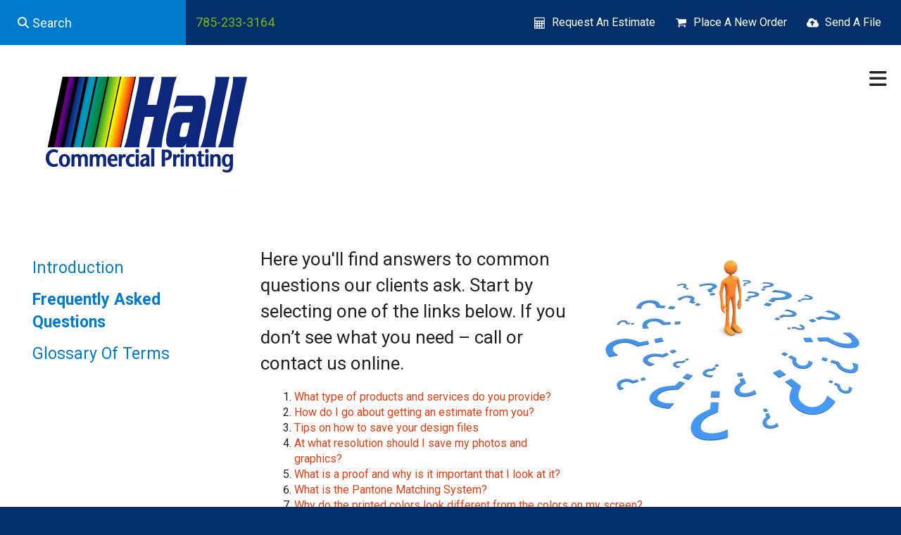

--- FILE ---
content_type: text/html; charset=UTF-8
request_url: https://www.hallcommercialprinting.com/resources/faqs.html
body_size: 9583
content:
<!DOCTYPE html>

<!--[if lt IE 9]><html lang="en" class="no-js lt-ie10 lt-ie9"><![endif]-->
<!--[if IE 9]><html lang="en" class="no-js is-ie9 lt-ie10"><![endif]-->
<!--[if gt IE 9]><!--><html lang="en" class="no-js"><!--<![endif]-->

<head>
  <title>Frequently Asked Questions : Resources &amp; Support : Hall Commercial Printing</title>
    <link rel="shortcut icon" href="https://cdn.firespring.com/images/eb041056-0a93-4a3f-9277-d1eed5384026"/>


<!-- Meta tags -->
<meta charset="utf-8">
<meta name="viewport" content="width=device-width, initial-scale=1.0">




  <meta name="description" content="Common answers your customers will want to know.">

  <meta property="og:title" content="Frequently Asked Questions : Resources &amp; Support : Hall Commercial Printing">
  <meta property="og:url" content="https://www.hallcommercialprinting.com/resources/faqs.html">
  <meta property="og:type" content="website">
      <meta property="og:description" content="Common answers your customers will want to know.">
        <meta name="twitter:card" content="summary">
  <meta name="twitter:title" content="Frequently Asked Questions : Resources &amp; Support : Hall Commercial Printing">
      <meta name="twitter:description" content="Common answers your customers will want to know.">
    
  <link rel="stylesheet" href="//cdn.firespring.com/core/v2/css/stylesheet.1768711783.css">

<!-- CSS -->
      <link rel="stylesheet" href="//cdn.firespring.com/designs/pp_matrix/css/design-1736.1768711783.css">
  
<!-- SlickSlider Assets -->
  
<!-- jQuery -->
<script nonce="f7d0f469db30b132a597be53961dc021ca3a1d5a7bfc3d3cc7f585af14907bf9" type="text/javascript">
  (function (window) {
    if (window.location !== window.top.location) {
      var handler = function () {
        window.top.location = window.location;
        return false;
      };
      window.onclick = handler;
      window.onkeypress = handler;
    }
  })(this);
</script>
  <script nonce="f7d0f469db30b132a597be53961dc021ca3a1d5a7bfc3d3cc7f585af14907bf9" src="//cdn.firespring.com/core/v2/js/jquery.1768711783.js"></script>

<!-- Clicky Analytics -->
    <script
    nonce="f7d0f469db30b132a597be53961dc021ca3a1d5a7bfc3d3cc7f585af14907bf9"
    type="text/javascript"
  >
    var firespring = { log: function () { return }, goal: function () { return } }
    var firespring_site_id = Number('114053');
    (function () {
      var s = document.createElement('script')
      s.type = 'text/javascript'
      s.async = true
      s.src = 'https://analytics.firespring.com/js';
      (document.getElementsByTagName('head')[0] || document.getElementsByTagName('body')[0]).appendChild(s)
    })()
  </script>
<!-- End Clicky Analytics --><!-- Google External Accounts -->
<script
  async
  nonce="f7d0f469db30b132a597be53961dc021ca3a1d5a7bfc3d3cc7f585af14907bf9"
  src="https://www.googletagmanager.com/gtag/js?id=G-NV9DHWKGC1"
></script>
<script nonce="f7d0f469db30b132a597be53961dc021ca3a1d5a7bfc3d3cc7f585af14907bf9">
  window.dataLayer = window.dataLayer || []

  function gtag () {dataLayer.push(arguments)}

  gtag('js', new Date())
    gtag('config', 'G-NV9DHWKGC1')
  </script>
<!-- End Google External Accounts -->

            
  

</head>

  <body class="internal ">

  
  <a id="skip" class="hidden-visually skip-to-main" href="#main-content">Skip to main content</a>

   <!-- end skip to main content link -->
      <!-- BEGIN .mobile-nav-container -->
<div class="mobile-nav-container">
  <!-- BEGIN .wrap -->
  <div class="wrap">


  <!-- BEGIN .phone-container -->
  <div class="phone-container">
          <div class="locations-hours locations-hours--variable">

  <div class="location location--1" itemscope itemtype="https://schema.org/Organization">

              
    <div class="location__info">

              
          <div class="location__address" itemprop="address" itemscope itemtype="https://schema.org/PostalAddress">

                          
                <div class="location-address location-address--1" itemprop="streetAddress">
                  1935 NW Topeka Blvd
                </div>

                                        
                <div class="location-address location-address--2" itemprop="streetAddress">
                  PO Box 8007
                </div>

                                        
                <div class="location-address location-address--3" itemprop="streetAddress">
                  Topeka, KS 66608-1826
                </div>

                          
          </div>

              
              
          <div class="location__phone">

                          
                <div class="location-phone location-phone--1">
                                      <span class="label">Phone:</span>
                                    <span class="value" itemprop="telephone" content="7852333164"><a
                        href="tel:7852333164">785-233-3164</a></span>
                </div>

                          
          </div>

              
              
          <div class="location__links">
            <div class="location-links-email">
                                              <span class="value"><a href="https://www.hallcommercialprinting.com/contact.html">office@hallcommercialprinting.com</a></span>
                          </div>
          </div>

              
              
          <div class="location__hours">
            <p>8:00 am - 4:00 pm CST, Monday thru Friday</p>
          </div>

              
    </div>
  </div>


</div>      </div>
  <!-- END .phone-container -->


  <!-- BEGIN .search-container -->
      <div class="search-container">
      <div class="content-block search-mobile-block">
  <div class="search-form search-form--c88a8935bc966a85eaaf9306ec30bdf3" role="search">

  <form class="form--inline form--inline--no-button" novalidate>
    <div class="form-row">
      <div class="form-row__controls">
        <input aria-label="Search our site" type="search" id="search-form__input--c88a8935bc966a85eaaf9306ec30bdf3" autocomplete="off">
      </div>
    </div>
  </form>

  <div id="search-form__results--c88a8935bc966a85eaaf9306ec30bdf3" class="search-form__results"></div>
    <script nonce="f7d0f469db30b132a597be53961dc021ca3a1d5a7bfc3d3cc7f585af14907bf9" type="text/javascript">
      var ss360Config = window.ss360Config || []
      var config = {
        style: {
          themeColor: '#333333',
          accentColor: "#000000",
          loaderType: 'circle'
        },
        searchBox: {
          selector: "#search-form__input--c88a8935bc966a85eaaf9306ec30bdf3"
        },
        tracking: {
          providers: []
        },
        siteId: "www.hallcommercialprinting.com",
        showErrors: false
      }
      if (!window.ss360Config[0]) {
        var stScript = document.createElement('script')
        stScript.type = 'text/javascript'
        stScript.async = true
        stScript.src = 'https://cdn.sitesearch360.com/v13/sitesearch360-v13.min.js'
        var entry = document.getElementsByTagName('script')[0]
        entry.parentNode.insertBefore(stScript, entry)
      }
      ss360Config.push(config)
    </script>
</div>
</div>
    </div>
    <!-- END .search-container -->


  <!-- BEGIN .utilities-container -->
      <div class="utilities-container">
      <div class="content-block utilities-block">
  <div class="collection collection--list" id="content_78f9ee0dec4af6095f5b095646e002a1">

    

    <ul class="collection__items">

        
                                      <li class="collection-item collection-item--has-image" id="content_78f9ee0dec4af6095f5b095646e002a1_item_7530819">
                                    <div class="collection-item__content clearfix">

                      <div id="content_0df429cf3d5e7501623108bd453f0950_image_item_7530819"  class="collection-item-image image" style="max-width: 18px;">
    <a href="https://www.hallcommercialprinting.com/servicecenter/estimate.html"     itemprop="url">
    <img
        loading="lazy"
        width="18"
        height="17"
        alt="Request An Estimate"
        src="https://cdn.firespring.com/images/e45f1f3c-41c7-4a8d-947d-d2cccd00ee75.png"
        srcset="https://cdn.firespring.com/images/e45f1f3c-41c7-4a8d-947d-d2cccd00ee75.png 18w"
        itemprop="image"
                    >
    </a>

          </div>
          
                      <div class="collection-item-label"><a href="https://www.hallcommercialprinting.com/servicecenter/estimate.html"     itemprop="url">Request An Estimate</a></div>
          
          
        </div>
              </li>
                                          <li class="collection-item collection-item--has-image" id="content_78f9ee0dec4af6095f5b095646e002a1_item_7530821">
                                    <div class="collection-item__content clearfix">

                      <div id="content_0df429cf3d5e7501623108bd453f0950_image_item_7530821"  class="collection-item-image image" style="max-width: 18px;">
    <a href="https://www.hallcommercialprinting.com/servicecenter/order.html"     itemprop="url">
    <img
        loading="lazy"
        width="18"
        height="17"
        alt="Place A New Order"
        src="https://cdn.firespring.com/images/c06cc995-4bb8-4af9-b6d3-00c5a0229831.png"
        srcset="https://cdn.firespring.com/images/c06cc995-4bb8-4af9-b6d3-00c5a0229831.png 18w"
        itemprop="image"
                    >
    </a>

          </div>
          
                      <div class="collection-item-label"><a href="https://www.hallcommercialprinting.com/servicecenter/order.html"     itemprop="url">Place A New Order</a></div>
          
          
        </div>
              </li>
                                          <li class="collection-item collection-item--has-image" id="content_78f9ee0dec4af6095f5b095646e002a1_item_7530823">
                                    <div class="collection-item__content clearfix">

                      <div id="content_0df429cf3d5e7501623108bd453f0950_image_item_7530823"  class="collection-item-image image" style="max-width: 18px;">
    <a href="https://www.hallcommercialprinting.com/servicecenter/send_file.html"     itemprop="url">
    <img
        loading="lazy"
        width="18"
        height="17"
        alt="Send A File"
        src="https://cdn.firespring.com/images/6d5097a7-107f-4f64-8916-0bac464e3627.png"
        srcset="https://cdn.firespring.com/images/6d5097a7-107f-4f64-8916-0bac464e3627.png 18w"
        itemprop="image"
                    >
    </a>

          </div>
          
                      <div class="collection-item-label"><a href="https://www.hallcommercialprinting.com/servicecenter/send_file.html"     itemprop="url">Send A File</a></div>
          
          
        </div>
              </li>
      
    </ul>

    </div>
</div>
    </div>
    <!-- END .utilities-container -->



    
    <!-- BEGIN nav -->
                                                        <nav class="nav mobile accordian" aria-label="Secondary">

    
    <ul class="nav__list nav-ul-0 nav">
      
    <li class="nav-level-0 nav__list--parent">
      <a href="https://www.hallcommercialprinting.com/servicecenter/">Customer Service Center</a>

      
        <ul class="nav-ul-1">
           
    <li class="nav-level-1">
      <a href="https://www.hallcommercialprinting.com/servicecenter/estimate.html">Request An Estimate</a>

      
    </li>


    <li class="nav-level-1">
      <a href="https://www.hallcommercialprinting.com/servicecenter/order.html">Place A New Order</a>

      
    </li>


    <li class="nav-level-1">
      <a href="https://www.hallcommercialprinting.com/servicecenter/send_file.html">Send A File</a>

      
    </li>

        </ul>
      
    </li>


    <li class="nav-level-0">
      <a href="https://www.hallcommercialprinting.com/products_services.html">Products &amp; Services</a>

      
    </li>


    <li class="nav-level-0 nav__list--parent nav__list--here">
      <a href="https://www.hallcommercialprinting.com/resources/">Resources &amp; Support</a>

      
        <ul class="nav-ul-1">
           
    <li class="nav-level-1">
      <a href="https://www.hallcommercialprinting.com/resources/">Introduction</a>

      
    </li>


    <li class="nav-level-1 nav__list--here">
      <a href="https://www.hallcommercialprinting.com/resources/faqs.html">Frequently Asked Questions</a>

      
    </li>


    <li class="nav-level-1">
      <a href="https://www.hallcommercialprinting.com/resources/glossary.html">Glossary Of Terms</a>

      
    </li>

        </ul>
      
    </li>


    <li class="nav-level-0 nav__list--parent">
      <a href="https://www.hallcommercialprinting.com/companyinfo/">Company Information</a>

      
        <ul class="nav-ul-1">
           
    <li class="nav-level-1">
      <a href="https://www.hallcommercialprinting.com/companyinfo/culture.html">Company Culture</a>

      
    </li>


    <li class="nav-level-1">
      <a href="https://www.hallcommercialprinting.com/companyinfo/employees.html">Our Staff</a>

      
    </li>


    <li class="nav-level-1">
      <a href="https://www.hallcommercialprinting.com/companyinfo/locations.html">Locations &amp; Hours</a>

      
    </li>


    <li class="nav-level-1">
      <a href="https://www.hallcommercialprinting.com/companyinfo/equipment.html">Equipment</a>

      
    </li>

        </ul>
      
    </li>


    <li class="nav-level-0">
      <a href="https://www.hallcommercialprinting.com/contact.html">Contact Us</a>

      
    </li>

    </ul>

    
  </nav>


            <!-- END nav -->
    


  </div>
  <!-- END .wrap -->
</div>
<!-- END .mobile-nav-container -->



<!-- BEGIN .site-container-overlay -->
<div class="site-container-overlay"></div>
<!-- END .site-container-overlay -->

  <!-- BEGIN header -->
  <header>


    <!-- BEGIN .top-nav-container -->
    <div class="top-nav-container">

      <!-- BEGIN .search-container -->
              <div class="search-container">
          <div class="content-block search-block">
  <div class="search-form search-form--cfeb520f1e153f0efac5196e0563811c" role="search">

  <form class="form--inline form--inline--no-button" novalidate>
    <div class="form-row">
      <div class="form-row__controls">
        <input aria-label="Search our site" type="search" id="search-form__input--cfeb520f1e153f0efac5196e0563811c" autocomplete="off">
      </div>
    </div>
  </form>

  <div id="search-form__results--cfeb520f1e153f0efac5196e0563811c" class="search-form__results"></div>
    <script nonce="f7d0f469db30b132a597be53961dc021ca3a1d5a7bfc3d3cc7f585af14907bf9" type="text/javascript">
      var ss360Config = window.ss360Config || []
      var config = {
        style: {
          themeColor: '#333333',
          accentColor: "#000000",
          loaderType: 'circle'
        },
        searchBox: {
          selector: "#search-form__input--cfeb520f1e153f0efac5196e0563811c"
        },
        tracking: {
          providers: []
        },
        siteId: "www.hallcommercialprinting.com",
        showErrors: false
      }
      if (!window.ss360Config[0]) {
        var stScript = document.createElement('script')
        stScript.type = 'text/javascript'
        stScript.async = true
        stScript.src = 'https://cdn.sitesearch360.com/v13/sitesearch360-v13.min.js'
        var entry = document.getElementsByTagName('script')[0]
        entry.parentNode.insertBefore(stScript, entry)
      }
      ss360Config.push(config)
    </script>
</div>
</div>
        </div>
            <!-- END .search-container -->

      <!-- BEGIN .phone-container -->
      <div class="phone-container">
                  <div class="locations-hours locations-hours--variable">

  <div class="location location--1" itemscope itemtype="https://schema.org/Organization">

              
    <div class="location__info">

              
          <div class="location__address" itemprop="address" itemscope itemtype="https://schema.org/PostalAddress">

                          
                <div class="location-address location-address--1" itemprop="streetAddress">
                  1935 NW Topeka Blvd
                </div>

                                        
                <div class="location-address location-address--2" itemprop="streetAddress">
                  PO Box 8007
                </div>

                                        
                <div class="location-address location-address--3" itemprop="streetAddress">
                  Topeka, KS 66608-1826
                </div>

                          
          </div>

              
              
          <div class="location__phone">

                          
                <div class="location-phone location-phone--1">
                                      <span class="label">Phone:</span>
                                    <span class="value" itemprop="telephone" content="7852333164"><a
                        href="tel:7852333164">785-233-3164</a></span>
                </div>

                          
          </div>

              
              
          <div class="location__links">
            <div class="location-links-email">
                                              <span class="value"><a href="https://www.hallcommercialprinting.com/contact.html">office@hallcommercialprinting.com</a></span>
                          </div>
          </div>

              
              
          <div class="location__hours">
            <p>8:00 am - 4:00 pm CST, Monday thru Friday</p>
          </div>

              
    </div>
  </div>


</div>              </div>
      <!-- END .phone-container -->

      <!-- BEGIN .utilities-container -->
              <div class="utilities-container">
          <div class="content-block utilities-block">
  <div class="collection collection--list" id="content_78f9ee0dec4af6095f5b095646e002a1">

    

    <ul class="collection__items">

        
                                      <li class="collection-item collection-item--has-image" id="content_78f9ee0dec4af6095f5b095646e002a1_item_7530819">
                                    <div class="collection-item__content clearfix">

                      <div id="content_0df429cf3d5e7501623108bd453f0950_image_item_7530819"  class="collection-item-image image" style="max-width: 18px;">
    <a href="https://www.hallcommercialprinting.com/servicecenter/estimate.html"     itemprop="url">
    <img
        loading="lazy"
        width="18"
        height="17"
        alt="Request An Estimate"
        src="https://cdn.firespring.com/images/e45f1f3c-41c7-4a8d-947d-d2cccd00ee75.png"
        srcset="https://cdn.firespring.com/images/e45f1f3c-41c7-4a8d-947d-d2cccd00ee75.png 18w"
        itemprop="image"
                    >
    </a>

          </div>
          
                      <div class="collection-item-label"><a href="https://www.hallcommercialprinting.com/servicecenter/estimate.html"     itemprop="url">Request An Estimate</a></div>
          
          
        </div>
              </li>
                                          <li class="collection-item collection-item--has-image" id="content_78f9ee0dec4af6095f5b095646e002a1_item_7530821">
                                    <div class="collection-item__content clearfix">

                      <div id="content_0df429cf3d5e7501623108bd453f0950_image_item_7530821"  class="collection-item-image image" style="max-width: 18px;">
    <a href="https://www.hallcommercialprinting.com/servicecenter/order.html"     itemprop="url">
    <img
        loading="lazy"
        width="18"
        height="17"
        alt="Place A New Order"
        src="https://cdn.firespring.com/images/c06cc995-4bb8-4af9-b6d3-00c5a0229831.png"
        srcset="https://cdn.firespring.com/images/c06cc995-4bb8-4af9-b6d3-00c5a0229831.png 18w"
        itemprop="image"
                    >
    </a>

          </div>
          
                      <div class="collection-item-label"><a href="https://www.hallcommercialprinting.com/servicecenter/order.html"     itemprop="url">Place A New Order</a></div>
          
          
        </div>
              </li>
                                          <li class="collection-item collection-item--has-image" id="content_78f9ee0dec4af6095f5b095646e002a1_item_7530823">
                                    <div class="collection-item__content clearfix">

                      <div id="content_0df429cf3d5e7501623108bd453f0950_image_item_7530823"  class="collection-item-image image" style="max-width: 18px;">
    <a href="https://www.hallcommercialprinting.com/servicecenter/send_file.html"     itemprop="url">
    <img
        loading="lazy"
        width="18"
        height="17"
        alt="Send A File"
        src="https://cdn.firespring.com/images/6d5097a7-107f-4f64-8916-0bac464e3627.png"
        srcset="https://cdn.firespring.com/images/6d5097a7-107f-4f64-8916-0bac464e3627.png 18w"
        itemprop="image"
                    >
    </a>

          </div>
          
                      <div class="collection-item-label"><a href="https://www.hallcommercialprinting.com/servicecenter/send_file.html"     itemprop="url">Send A File</a></div>
          
          
        </div>
              </li>
      
    </ul>

    </div>
</div>
        </div>
            <!-- END .utilities-container -->

      <!-- BEGIN .additional-header -->
            <!-- END .additional-header -->


    </div>
    <!-- END .top-nav-container -->





    <!-- BEGIN .main-nav-container -->
    <div class="main-nav-container">





      <!-- BEGIN .logo-container -->
      <div class="logo-container">
        <!-- BEGIN nav-logo -->
                  <div class="nav-logo">
            <a href="https://www.hallcommercialprinting.com/"><img alt="Hall Commercial Printing" title="logo" src="https://cdn.firespring.com/images/a6bc55fa-75c8-4161-a3b8-839f7707d2c9.gif"></a>
          </div>
                <!-- END nav-logo -->
      </div>
      <!-- END .logo-container -->


      <!-- BEGIN .dropdown-container -->
      <div class="dropdown-container">
        <!-- BEGIN nav -->
                                                                            <nav class="nav dropdown" aria-label="Secondary">

    
    <ul class="nav__list nav-ul-0 nav">
      
    <li class="nav-level-0 nav__list--parent">
      <a href="https://www.hallcommercialprinting.com/servicecenter/">Customer Service Center</a>

      
        <ul class="nav-ul-1">
           
    <li class="nav-level-1">
      <a href="https://www.hallcommercialprinting.com/servicecenter/estimate.html">Request An Estimate</a>

      
    </li>


    <li class="nav-level-1">
      <a href="https://www.hallcommercialprinting.com/servicecenter/order.html">Place A New Order</a>

      
    </li>


    <li class="nav-level-1">
      <a href="https://www.hallcommercialprinting.com/servicecenter/send_file.html">Send A File</a>

      
    </li>

        </ul>
      
    </li>


    <li class="nav-level-0">
      <a href="https://www.hallcommercialprinting.com/products_services.html">Products &amp; Services</a>

      
    </li>


    <li class="nav-level-0 nav__list--parent nav__list--here">
      <a href="https://www.hallcommercialprinting.com/resources/">Resources &amp; Support</a>

      
        <ul class="nav-ul-1">
           
    <li class="nav-level-1">
      <a href="https://www.hallcommercialprinting.com/resources/">Introduction</a>

      
    </li>


    <li class="nav-level-1 nav__list--here">
      <a href="https://www.hallcommercialprinting.com/resources/faqs.html">Frequently Asked Questions</a>

      
    </li>


    <li class="nav-level-1">
      <a href="https://www.hallcommercialprinting.com/resources/glossary.html">Glossary Of Terms</a>

      
    </li>

        </ul>
      
    </li>


    <li class="nav-level-0 nav__list--parent">
      <a href="https://www.hallcommercialprinting.com/companyinfo/">Company Information</a>

      
        <ul class="nav-ul-1">
           
    <li class="nav-level-1">
      <a href="https://www.hallcommercialprinting.com/companyinfo/culture.html">Company Culture</a>

      
    </li>


    <li class="nav-level-1">
      <a href="https://www.hallcommercialprinting.com/companyinfo/employees.html">Our Staff</a>

      
    </li>


    <li class="nav-level-1">
      <a href="https://www.hallcommercialprinting.com/companyinfo/locations.html">Locations &amp; Hours</a>

      
    </li>


    <li class="nav-level-1">
      <a href="https://www.hallcommercialprinting.com/companyinfo/equipment.html">Equipment</a>

      
    </li>

        </ul>
      
    </li>


    <li class="nav-level-0">
      <a href="https://www.hallcommercialprinting.com/contact.html">Contact Us</a>

      
    </li>

    </ul>

    
  </nav>


                    <!-- END nav -->
      </div>
      <!-- END .dropdown-container -->


      <!-- BEGIN .menu-toggle menu-open -->
      <div class="menu-toggle menu-open">
        <i class="fa fa-bars"></i>
      </div>
      <!-- END .menu-toggle menu-open -->


    </div>
    <!-- END .main-nav-container -->



  </header>
  <!-- END header -->
  
  



  

  <main>

    <!-- BEGIN .wrap -->
    <div class="wrap">


              <!-- BEGIN .sidebar-container -->
        <div class="sidebar-container">

          <!-- start subnav -->
                                                                      <nav class="nav nav subnav accordian" aria-label="Secondary">

    
    <ul class="nav__list nav-ul-0 nav">
      
    <li class="nav-level-0">
      <a href="https://www.hallcommercialprinting.com/resources/">Introduction</a>

      
    </li>


    <li class="nav-level-0 nav__list--here">
      <a href="https://www.hallcommercialprinting.com/resources/faqs.html">Frequently Asked Questions</a>

      
    </li>


    <li class="nav-level-0">
      <a href="https://www.hallcommercialprinting.com/resources/glossary.html">Glossary Of Terms</a>

      
    </li>

    </ul>

    
  </nav>


                      <!-- end subnav -->

          
          <div class="clearfix"></div>
        </div>
        <!-- END .sidebar-container -->
      

              <!-- BEGIN .primary-container -->
        <div class="primary-container" id="main-content">
          <!-- BEGIN .primary-content -->
          <div class="primary-content" data-search-indexed="true">
                <div id="content_34094eb0f9c95f70b28054f97f941cc7"  class="image sb-float-right" style="max-width: 397px;">
    
    <img
        loading="lazy"
        width="397"
        height="302"
        alt="FAQs"
        src="https://cdn.firespring.com/images/928d0977-228c-42c8-bfaf-b11c1f4fc13c.jpg"
        srcset="https://cdn.firespring.com/images/928d0977-228c-42c8-bfaf-b11c1f4fc13c.jpg 397w"
        itemprop="image"
                    >
    

          </div>
<p>Here you'll find answers to common questions our clients ask. Start by selecting one of the links below. If you don’t see what you need – call or contact us online.</p>

              <div class="collection collection--list collection--has-toc" id="content_b027c031efeccf0f487347c5a68117be">

    
  <div class="collection__nav">
    <ol>
          <li><a href="#content_b027c031efeccf0f487347c5a68117be_item_7529537">What type of products and services do you provide? </a></li>
          <li><a href="#content_b027c031efeccf0f487347c5a68117be_item_7529538">How do I go about getting an estimate from you?</a></li>
          <li><a href="#content_b027c031efeccf0f487347c5a68117be_item_7529540">Tips on how to save your design files</a></li>
          <li><a href="#content_b027c031efeccf0f487347c5a68117be_item_7529542">At what resolution should I save my photos and graphics? </a></li>
          <li><a href="#content_b027c031efeccf0f487347c5a68117be_item_7529544">What is a proof and why is it important that I look at it? </a></li>
          <li><a href="#content_b027c031efeccf0f487347c5a68117be_item_7529545">What is the Pantone Matching System?</a></li>
          <li><a href="#content_b027c031efeccf0f487347c5a68117be_item_7529546">Why do the printed colors look different from the colors on my screen? </a></li>
          <li><a href="#content_b027c031efeccf0f487347c5a68117be_item_7529547">Is white considered a printing color?</a></li>
          <li><a href="#content_b027c031efeccf0f487347c5a68117be_item_7529548">What file format should I use when submitting my electronic document for printing? </a></li>
          <li><a href="#content_b027c031efeccf0f487347c5a68117be_item_7529549">Once I submit the documents, how long will it take to finish my job? </a></li>
        </ol>
  </div>

    <ol class="collection__items list-spacing--double">

        
                        <li class="collection-item" id="content_b027c031efeccf0f487347c5a68117be_item_7529537">
                                    <div class="collection-item__content">

          
                      <div class="collection-item-label"><a href="https://www.hallcommercialprinting.com/products_services.html"     itemprop="url">What type of products and services do you provide? </a></div>
          
                                  <div class="collection-item-description"><p>Good question! We are a full service shop and offer a wide range of products and services. To see a full listing and description of what we can offer you, check out the Products & Services area in the Customer Service Section of our website.</p></div>
          
        </div>
              </li>
                            <li class="collection-item" id="content_b027c031efeccf0f487347c5a68117be_item_7529538">
                                    <div class="collection-item__content">

          
                      <div class="collection-item-label"><a href="https://www.hallcommercialprinting.com/servicecenter/estimate.html"     itemprop="url">How do I go about getting an estimate from you?</a></div>
          
                                  <div class="collection-item-description"><p>Well, since you are here, we would suggest you use our online estimate request form. Otherwise, the best way to ensure that we get all the information necessary to do an accurate quote is to give us a call and talk with one of our customer service representatives.</p></div>
          
        </div>
              </li>
                            <li class="collection-item" id="content_b027c031efeccf0f487347c5a68117be_item_7529540">
                                    <div class="collection-item__content">

          
                      <div class="collection-item-label">Tips on how to save your design files</div>
          
                                  <div class="collection-item-description"><p>Make them print ready and acceptable for us to print.</p>

<p>ILLUSTRATOR:<br />
• Embed all Images<br />
• Convert all your text/copy to outline fonts<br />
• Export your file as a PDF</p>

<p>PHOTOSHOP:<br />
• Embed all Images<br />
• Convert all your text/copy to outline fonts<br />
• Export your file as a PDF</p>

<p>INDESIGN:<br />
• Embed all Images<br />
• Convert all your text/copy to outline fonts<br />
• Export your file as a PDF</p>

<p>PAGEMAKER:<br />
Saving your PageMaker file as an EPS<br />
• Embed all Images<br />
• Convert all your text/copy to outline fonts<br />
• Export your file as an EPS using the below settings:<br />
Postscript Level 2<br />
CMYK Mode<br />
TIFF format and<br />
Binary</p>

<p>PUBLISHER:<br />
You will need to have the full version of Adobe Acrobat PDF. If you don’t please download and use our Adobe Job Ready Program. If you do have the full version of Adobe Acrobat PDF please follow the steps below.<br />
Under File, Print, select Adobe PDF writer<br />
Under Properties select Press Quality and Save your PDF</p></div>
          
        </div>
              </li>
                            <li class="collection-item" id="content_b027c031efeccf0f487347c5a68117be_item_7529542">
                                    <div class="collection-item__content">

          
                      <div class="collection-item-label">At what resolution should I save my photos and graphics? </div>
          
                                  <div class="collection-item-description"><p>Resolution should be set to 300 dpi.</p>

<p>Pictures and graphics pulled from the internet are often low resolution, typically 72 dpi or 96 dpi. Avoid these graphics, as they will appear pixilated and blocky when printed.</p>

<p>Also note that you should save all photos in CMYK mode, not RGB mode when possible. Images saved in RGB mode may not print properly. If you are unable to save your image in CYMK mode, please let us know.</p></div>
          
        </div>
              </li>
                            <li class="collection-item" id="content_b027c031efeccf0f487347c5a68117be_item_7529544">
                                    <div class="collection-item__content">

          
                      <div class="collection-item-label">What is a proof and why is it important that I look at it? </div>
          
                                  <div class="collection-item-description"><p>In printing terms, a proof is a one-off copy of your document after all modifications and printing setup processes have been completed. It is your last and best opportunity to make sure that the print job comes out the way you want. By carefully inspecting the proof, you can help us assure an accurate, flawless delivery of your print job on the first run.</p></div>
          
        </div>
              </li>
                            <li class="collection-item" id="content_b027c031efeccf0f487347c5a68117be_item_7529545">
                                    <div class="collection-item__content">

          
                      <div class="collection-item-label">What is the Pantone Matching System?</div>
          
                                  <div class="collection-item-description"><p>The Pantone Matching System (PMS) is a color reproduction standard in which colors all across the spectrum are each identified by a unique, independent number. The use of PMS allows us to precisely match colors and maintain color consistency throughout the printing process.</p></div>
          
        </div>
              </li>
                            <li class="collection-item" id="content_b027c031efeccf0f487347c5a68117be_item_7529546">
                                    <div class="collection-item__content">

          
                      <div class="collection-item-label">Why do the printed colors look different from the colors on my screen? </div>
          
                                  <div class="collection-item-description"><p>In short, printers and monitors produce colors in different ways.</p>

<p>Monitors use the RGB (red, green, blue) color model, which usually supports a wider spectrum of colors. Printers use the CMYK (cyan, magenta, yellow, black) color model, which can reproduce most—but not all—of the colors in the RGB color model. Depending on the equipment used, CMYK generally matches 85–90% of the colors in the RGB model.</p>

<p>When a color is selected from the RGB model that is out of the range of the CMYK model, the application chooses what it thinks is the closest color that will match. Programs like Adobe Photoshop will allow you to choose which color will be replaced. Others may not.</p></div>
          
        </div>
              </li>
                            <li class="collection-item" id="content_b027c031efeccf0f487347c5a68117be_item_7529547">
                                    <div class="collection-item__content">

          
                      <div class="collection-item-label">Is white considered a printing color?</div>
          
                                  <div class="collection-item-description"><p>Not typically. Because white is the default color of paper, it is simply recognized as the absence of any ink. However, when using colored paper, white ink may be used if any text or graphic requires it.</p></div>
          
        </div>
              </li>
                            <li class="collection-item" id="content_b027c031efeccf0f487347c5a68117be_item_7529548">
                                    <div class="collection-item__content">

          
                      <div class="collection-item-label">What file format should I use when submitting my electronic document for printing? </div>
          
                                  <div class="collection-item-description"><p>PDF (Portable Document Format) is the most common and preferred file format for submitting digital documents. With the installation of a PDF print driver on your computer, virtually any program can generate a PDF file suitable for printing. Both commercial and free PDF print drivers are available online for download from different sources.</p></div>
          
        </div>
              </li>
                            <li class="collection-item" id="content_b027c031efeccf0f487347c5a68117be_item_7529549">
                                    <div class="collection-item__content">

          
                      <div class="collection-item-label">Once I submit the documents, how long will it take to finish my job? </div>
          
                                  <div class="collection-item-description"><p>Simple typically jobs take several days to complete depending on their complexity and size. We always strive to provide an accurate estimate of the turnaround time for each job we do. And we’ll always work with you to find ways to complete your project when you need it.</p></div>
          
        </div>
              </li>
      
    </ol>

    </div>

            <div class="clearfix"></div>
          </div>
          <!-- END .primary-content -->
        </div>
        <!-- END .primary-container -->
      

    </div>
    <!-- END .wrap -->

  </main><!-- end main -->



  



      <!-- BEGIN .matrix-container -->
  <div class="matrix-container has-bg__collection" id="matrix">
   <div class="content-block matrix-block">
  <div class="collection collection--list" id="content_c1fb1bf56a0adf26e6db2bd2e5d6680c">

    

    <ul class="collection__items">

        
                        <li class="collection-item" id="content_c1fb1bf56a0adf26e6db2bd2e5d6680c_item_7530833">
                                    <div class="collection-item__content">

          
          
          
        </div>
              </li>
                                          <li class="collection-item collection-item--has-image" id="content_c1fb1bf56a0adf26e6db2bd2e5d6680c_item_7530834">
                                    <div class="collection-item__content clearfix">

                      <div id="content_0df429cf3d5e7501623108bd453f0950_image_item_7530834"  class="collection-item-image image" style="max-width: 350px;">
    
    <img
        loading="lazy"
        width="350"
        height="450"
        alt=""
        src="https://cdn.firespring.com/images/626344ac-239c-4aca-91ae-18d5b2aea483.jpg"
        srcset="https://cdn.firespring.com/images/626344ac-239c-4aca-91ae-18d5b2aea483.jpg 350w"
        itemprop="image"
                    >
    

          </div>
          
          
          
        </div>
              </li>
                            <li class="collection-item" id="content_c1fb1bf56a0adf26e6db2bd2e5d6680c_item_7530835">
                                    <div class="collection-item__content">

          
          
          
        </div>
              </li>
                                          <li class="collection-item collection-item--has-image" id="content_c1fb1bf56a0adf26e6db2bd2e5d6680c_item_7530836">
                                    <div class="collection-item__content clearfix">

                      <div id="content_0df429cf3d5e7501623108bd453f0950_image_item_7530836"  class="collection-item-image image" style="max-width: 350px;">
    
    <img
        loading="lazy"
        width="350"
        height="450"
        alt=""
        src="https://cdn.firespring.com/images/f0ad7807-103a-423a-82c4-5013c7a900d4.jpg"
        srcset="https://cdn.firespring.com/images/f0ad7807-103a-423a-82c4-5013c7a900d4.jpg 350w"
        itemprop="image"
                    >
    

          </div>
          
          
          
        </div>
              </li>
                            <li class="collection-item" id="content_c1fb1bf56a0adf26e6db2bd2e5d6680c_item_7530837">
                                    <div class="collection-item__content">

          
          
          
        </div>
              </li>
      
    </ul>

    </div>


        <div class="collection collection--list" id="content_2251bab1179a36bc545658b8b49f3c5f">

    

    <ul class="collection__items">

        
                                      <li class="collection-item collection-item--has-image" id="content_2251bab1179a36bc545658b8b49f3c5f_item_7530838">
                                    <div class="collection-item__content clearfix">

                      <div id="content_0df429cf3d5e7501623108bd453f0950_image_item_7530838"  class="collection-item-image image" style="max-width: 350px;">
    
    <img
        loading="lazy"
        width="350"
        height="450"
        alt=""
        src="https://cdn.firespring.com/images/713bcb53-861a-4980-a313-305cbb760174.jpg"
        srcset="https://cdn.firespring.com/images/713bcb53-861a-4980-a313-305cbb760174.jpg 350w"
        itemprop="image"
                    >
    

          </div>
          
          
          
        </div>
              </li>
                            <li class="collection-item" id="content_2251bab1179a36bc545658b8b49f3c5f_item_7530839">
                                    <div class="collection-item__content">

          
          
          
        </div>
              </li>
                                          <li class="collection-item collection-item--has-image" id="content_2251bab1179a36bc545658b8b49f3c5f_item_7530840">
                                    <div class="collection-item__content clearfix">

                      <div id="content_0df429cf3d5e7501623108bd453f0950_image_item_7530840"  class="collection-item-image image" style="max-width: 350px;">
    
    <img
        loading="lazy"
        width="350"
        height="450"
        alt=""
        src="https://cdn.firespring.com/images/ae753ea6-f04f-4886-896a-6cab031d443d.jpg"
        srcset="https://cdn.firespring.com/images/ae753ea6-f04f-4886-896a-6cab031d443d.jpg 350w"
        itemprop="image"
                    >
    

          </div>
          
          
          
        </div>
              </li>
                            <li class="collection-item" id="content_2251bab1179a36bc545658b8b49f3c5f_item_7530841">
                                    <div class="collection-item__content">

          
          
          
        </div>
              </li>
                                          <li class="collection-item collection-item--has-image" id="content_2251bab1179a36bc545658b8b49f3c5f_item_7530842">
                                    <div class="collection-item__content clearfix">

                      <div id="content_0df429cf3d5e7501623108bd453f0950_image_item_7530842"  class="collection-item-image image" style="max-width: 350px;">
    
    <img
        loading="lazy"
        width="350"
        height="450"
        alt=""
        src="https://cdn.firespring.com/images/71e938d1-36a9-4e38-8430-11d390283d2c.jpg"
        srcset="https://cdn.firespring.com/images/71e938d1-36a9-4e38-8430-11d390283d2c.jpg 350w"
        itemprop="image"
                    >
    

          </div>
          
          
          
        </div>
              </li>
      
    </ul>

    </div>
</div>
 </div>
<!-- END .matrix-container -->





<!-- BEGIN footer -->
<footer>


  <!-- BEGIN .top-footer-container -->
  <div class="top-footer-container">
    <!-- BEGIN .wrap -->
    <div class="wrap">


      <!-- BEGIN .col logo-container -->
      <div class="col logo-container">

        <!-- BEGIN nav-logo -->
                  <div class="nav-logo">
            <a href="https://www.hallcommercialprinting.com/"><img alt="Hall Commercial Printing" title="logo" src="https://cdn.firespring.com/images/27de766f-c306-422e-bf93-e20cccb603db.png"></a>
          </div>
                <!-- END nav-logo -->

        <!-- BEGIN .footer-nav-container -->
        <div class="footer-nav-container">
          <!-- BEGIN nav -->
                                                                                      <nav class="nav footer" aria-label="Secondary">

    
    <ul class="nav__list nav-ul-0 nav">
      
    <li class="nav-level-0 nav__list--parent">
      <a href="https://www.hallcommercialprinting.com/servicecenter/">Customer Service Center</a>

      
        <ul class="nav-ul-1">
           
    <li class="nav-level-1">
      <a href="https://www.hallcommercialprinting.com/servicecenter/estimate.html">Request An Estimate</a>

      
    </li>


    <li class="nav-level-1">
      <a href="https://www.hallcommercialprinting.com/servicecenter/order.html">Place A New Order</a>

      
    </li>


    <li class="nav-level-1">
      <a href="https://www.hallcommercialprinting.com/servicecenter/send_file.html">Send A File</a>

      
    </li>

        </ul>
      
    </li>


    <li class="nav-level-0">
      <a href="https://www.hallcommercialprinting.com/products_services.html">Products &amp; Services</a>

      
    </li>


    <li class="nav-level-0 nav__list--parent nav__list--here">
      <a href="https://www.hallcommercialprinting.com/resources/">Resources &amp; Support</a>

      
        <ul class="nav-ul-1">
           
    <li class="nav-level-1">
      <a href="https://www.hallcommercialprinting.com/resources/">Introduction</a>

      
    </li>


    <li class="nav-level-1 nav__list--here">
      <a href="https://www.hallcommercialprinting.com/resources/faqs.html">Frequently Asked Questions</a>

      
    </li>


    <li class="nav-level-1">
      <a href="https://www.hallcommercialprinting.com/resources/glossary.html">Glossary Of Terms</a>

      
    </li>

        </ul>
      
    </li>


    <li class="nav-level-0 nav__list--parent">
      <a href="https://www.hallcommercialprinting.com/companyinfo/">Company Information</a>

      
        <ul class="nav-ul-1">
           
    <li class="nav-level-1">
      <a href="https://www.hallcommercialprinting.com/companyinfo/culture.html">Company Culture</a>

      
    </li>


    <li class="nav-level-1">
      <a href="https://www.hallcommercialprinting.com/companyinfo/employees.html">Our Staff</a>

      
    </li>


    <li class="nav-level-1">
      <a href="https://www.hallcommercialprinting.com/companyinfo/locations.html">Locations &amp; Hours</a>

      
    </li>


    <li class="nav-level-1">
      <a href="https://www.hallcommercialprinting.com/companyinfo/equipment.html">Equipment</a>

      
    </li>

        </ul>
      
    </li>


    <li class="nav-level-0">
      <a href="https://www.hallcommercialprinting.com/contact.html">Contact Us</a>

      
    </li>

    </ul>

    
  </nav>


                        <!-- END nav -->
        </div>
        <!-- END .footer-nav-container -->

        <!-- BEGIN .additional-footer -->
                <!-- END .additional-footer -->

      </div>
      <!-- END .col logo-container -->


      <!-- BEGIN .col email-marketing-container -->
      <div class="col email-marketing-container">

        <!-- BEGIN .email-marketing-content -->
                <!-- END .email-marketing-content -->

        <!-- BEGIN .location-container -->
        <div class="location-container">
          <div class="locations-hours locations-hours--variable">

  <div class="location location--1" itemscope itemtype="https://schema.org/Organization">

              
    <div class="location__info">

              
          <div class="location__address" itemprop="address" itemscope itemtype="https://schema.org/PostalAddress">

                          
                <div class="location-address location-address--1" itemprop="streetAddress">
                  1935 NW Topeka Blvd
                </div>

                                        
                <div class="location-address location-address--2" itemprop="streetAddress">
                  PO Box 8007
                </div>

                                        
                <div class="location-address location-address--3" itemprop="streetAddress">
                  Topeka, KS 66608-1826
                </div>

                          
          </div>

              
              
          <div class="location__phone">

                          
                <div class="location-phone location-phone--1">
                                      <span class="label">Phone:</span>
                                    <span class="value" itemprop="telephone" content="7852333164"><a
                        href="tel:7852333164">785-233-3164</a></span>
                </div>

                          
          </div>

              
              
          <div class="location__links">
            <div class="location-links-email">
                                              <span class="value"><a href="https://www.hallcommercialprinting.com/contact.html">office@hallcommercialprinting.com</a></span>
                          </div>
          </div>

              
              
          <div class="location__hours">
            <p>8:00 am - 4:00 pm CST, Monday thru Friday</p>
          </div>

              
    </div>
  </div>


</div>        </div>
        <!-- END .location-container -->

      </div>
      <!-- END .col email-marketing-container -->




      <!-- BEGIN .col footer-links-container -->
              <div class="col footer-links-container">
          <div class="content-block footer-links-block">
  <h3>Explore</h3>
</div>
        </div>
            <!-- END .col footer-links-container -->







    </div>
    <!-- END .wrap -->
  </div>
  <!-- END .top-footer-container -->



  <!-- BEGIN .middle-footer-container -->
    <!-- END .middle-footer-container -->



  <!-- BEGIN .bottom-footer-container -->
  <div class="bottom-footer-container">
    <!-- BEGIN .wrap -->
    <div class="wrap">



      <!-- BEGIN .copy-container -->
      <div class="copy-container">
        &copy; 2026 Hall Commercial Printing
      </div>
      <!-- END .copy-container -->


      <!-- BEGIN .sitemap-container -->
      <div class="sitemap-container">
                  <div class="content-block sitemap-block">
  <div class="collection collection--list" id="content_b2c3f14769aa79defdd614796e930f22">

    

    <ul class="collection__items">

        
                        <li class="collection-item" id="content_b2c3f14769aa79defdd614796e930f22_item_7530845">
                                    <div class="collection-item__content">

          
                      <div class="collection-item-label"><a href="https://www.hallcommercialprinting.com/search.html"     itemprop="url">Sitemap</a></div>
          
          
        </div>
              </li>
      
    </ul>

    </div>
</div>
              </div>
      <!-- END .sitemap-container -->


      <!-- BEGIN .policy-container -->
      <div class="policy-container">
                </div>
      <!-- END .policy-container -->


      


    </div>
    <!-- END .wrap -->
  </div>
  <!-- END .bottom-footer-container -->



  <!-- BEGIN .powered-by-container -->
      <div class="powered-by-container">
      <!-- BEGIN .wrap -->
      <div class="wrap">

        <!-- BEGIN .content-block powered-by-block -->
        <div class="content-block powered-by-block">
  <p>Powered by <a href="http://PrinterPresence.com/poweredby" target="_blank" rel="noopener noreferrer">PrinterPresence</a></p>
</div>
        <!-- END .content-block powered-by-block -->

      </div>
      <!-- END .wrap -->
    </div>
    <!-- END .powered-by-container -->






</footer>
<!-- END footer -->
  


  



  <script nonce="f7d0f469db30b132a597be53961dc021ca3a1d5a7bfc3d3cc7f585af14907bf9" src="//cdn.firespring.com/core/v2/js/footer_scripts.1768711783.js"></script>

<script nonce="f7d0f469db30b132a597be53961dc021ca3a1d5a7bfc3d3cc7f585af14907bf9">
  (function(h,o,u,n,d) {
    h=h[d]=h[d]||{q:[],onReady:function(c){h.q.push(c)}}
    d=o.createElement(u);d.async=1;d.src=n
    n=o.getElementsByTagName(u)[0];n.parentNode.insertBefore(d,n)
  })(window,document,'script','https://www.datadoghq-browser-agent.com/us1/v6/datadog-rum.js','DD_RUM')

  // regex patterns to identify known bot instances:
  let botPattern = "(googlebot\/|bot|Googlebot-Mobile|Googlebot-Image|Google favicon|Mediapartners-Google|bingbot|slurp|java|wget|curl|Commons-HttpClient|Python-urllib|libwww|httpunit|nutch|phpcrawl|msnbot|jyxobot|FAST-WebCrawler|FAST Enterprise Crawler|biglotron|teoma|convera|seekbot|gigablast|exabot|ngbot|ia_archiver|GingerCrawler|webmon |httrack|webcrawler|grub.org|UsineNouvelleCrawler|antibot|netresearchserver|speedy|fluffy|bibnum.bnf|findlink|msrbot|panscient|yacybot|AISearchBot|IOI|ips-agent|tagoobot|MJ12bot|dotbot|woriobot|yanga|buzzbot|mlbot|yandexbot|purebot|Linguee Bot|Voyager|CyberPatrol|voilabot|baiduspider|citeseerxbot|spbot|twengabot|postrank|turnitinbot|scribdbot|page2rss|sitebot|linkdex|Adidxbot|blekkobot|ezooms|dotbot|Mail.RU_Bot|discobot|heritrix|findthatfile|europarchive.org|NerdByNature.Bot|sistrix crawler|ahrefsbot|Aboundex|domaincrawler|wbsearchbot|summify|ccbot|edisterbot|seznambot|ec2linkfinder|gslfbot|aihitbot|intelium_bot|facebookexternalhit|yeti|RetrevoPageAnalyzer|lb-spider|sogou|lssbot|careerbot|wotbox|wocbot|ichiro|DuckDuckBot|lssrocketcrawler|drupact|webcompanycrawler|acoonbot|openindexspider|gnam gnam spider|web-archive-net.com.bot|backlinkcrawler|coccoc|integromedb|content crawler spider|toplistbot|seokicks-robot|it2media-domain-crawler|ip-web-crawler.com|siteexplorer.info|elisabot|proximic|changedetection|blexbot|arabot|WeSEE:Search|niki-bot|CrystalSemanticsBot|rogerbot|360Spider|psbot|InterfaxScanBot|Lipperhey SEO Service|CC Metadata Scaper|g00g1e.net|GrapeshotCrawler|urlappendbot|brainobot|fr-crawler|binlar|SimpleCrawler|Livelapbot|Twitterbot|cXensebot|smtbot|bnf.fr_bot|A6-Indexer|ADmantX|Facebot|Twitterbot|OrangeBot|memorybot|AdvBot|MegaIndex|SemanticScholarBot|ltx71|nerdybot|xovibot|BUbiNG|Qwantify|archive.org_bot|Applebot|TweetmemeBot|crawler4j|findxbot|SemrushBot|yoozBot|lipperhey|y!j-asr|Domain Re-Animator Bot|AddThis)";

  let regex = new RegExp(botPattern, 'i');

  // define var conditionalSampleRate as 0 if the userAgent matches a pattern in botPatterns
  // otherwise, define conditionalSampleRate as 100
  let conditionalSampleRate = regex.test(navigator.userAgent) ? 0 : 10;
  window.DD_RUM.onReady(function() {
    window.DD_RUM.init({
      applicationId: 'a1c5469d-ab6f-4740-b889-5955b6c24e72',
      clientToken: 'pub9ae25d27d775da672cae8a79ec522337',
      site: 'datadoghq.com',
      service: 'fdp',
      env: 'production',
      sessionSampleRate: conditionalSampleRate,
      sessionReplaySampleRate: 0,
      defaultPrivacyLevel: 'mask',
      trackUserInteractions: true,
      trackResources: true,
      trackLongTasks: 1,
      traceContextInjection: 'sampled'
    });
  });
</script>

  <script nonce="f7d0f469db30b132a597be53961dc021ca3a1d5a7bfc3d3cc7f585af14907bf9" src="https://cdn.firespring.com/core/v2/js/fireSlider/velocity.min.js"></script>
  <script nonce="f7d0f469db30b132a597be53961dc021ca3a1d5a7bfc3d3cc7f585af14907bf9" src="https://cdn.firespring.com/core/v2/js/fireSlider/jquery.fireSlider.velocity.js"></script>
        <script type="application/javascript" nonce="f7d0f469db30b132a597be53961dc021ca3a1d5a7bfc3d3cc7f585af14907bf9">
      $(document).ready(() => {
        var noneEffect = function(element, options) {
          element.velocity({translateX: [(options.nextPos + '%'), (options.currPos + '%')]}, {duration: 0, queue: options.effect, easing: [0]});
        }
        fireSlider.prototype.Effects.register('none', noneEffect);
      })
    </script>
  

  <noscript><p><img
        alt="Firespring Analytics"
        width="1"
        height="1"
        src="https://analytics.firespring.com//114053.gif"
      /></p></noscript>
            <script nonce="f7d0f469db30b132a597be53961dc021ca3a1d5a7bfc3d3cc7f585af14907bf9" src="//cdn.firespring.com/designs/pp_matrix/js/8247b22743a1ed8d863be45f83512742ead5361f.1768711783.js" type="text/javascript"></script>
        </body>


</html>

--- FILE ---
content_type: text/css
request_url: https://cdn.firespring.com/designs/pp_matrix/css/design-1736.1768711783.css
body_size: 18735
content:
@import url(https://fonts.googleapis.com/css?family=Roboto:400,700,700italic,500italic,500,400italic,300italic,300);html{background:#15224d}html.video{margin:0}body{background:#fff;margin:0;padding:0;text-rendering:optimizeLegibility;font-family:Roboto,sans-serif;font-weight:400;font-size:16px;color:#222;line-height:1.4}.container{padding-top:60px;padding-bottom:60px}.container+*{margin-top:0}.wrap{margin:0 auto;max-width:1230px;padding:0 15px}@media only screen and (min-width:831px){.row{max-width:1000px}}@media only screen and (min-width:1025px){.row{max-width:1200px}}@media only screen and (min-width:1231px){.row{max-width:1400px}}.hidden-visually.skip-to-main{position:absolute;clip:rect(0 0 0 0);border:0;height:1px;margin:-1px;overflow:hidden;padding:0;width:1px;white-space:nowrap}.hidden-visually.skip-to-main:focus{clip:auto;left:3px;top:3px;width:auto;height:auto;margin:0;padding:10px;background:#eb5526;color:#fff;text-align:center;text-transform:uppercase;font-weight:700;font-size:16px;letter-spacing:1px;z-index:9000}.hidden-visually.skip-to-main:focus:hover{background:#cb3f13;color:#fff}em,i{font-style:italic;line-height:inherit}b,strong{font-weight:700;line-height:inherit}small{font-size:60%;line-height:inherit}a,a:link,a:visited{color:#eb5526;text-decoration:none}a:active,a:hover,a:link:active,a:link:hover,a:visited:active,a:visited:hover{color:#cb3f13;text-decoration:none}p{font-family:inherit;font-weight:inherit;font-size:inherit;line-height:1.4;margin-bottom:18px}h1,h2,h3,h4,h5,h6{font-family:Roboto,sans-serif;font-weight:700;color:#222;margin-top:3.2px;margin-bottom:8px;line-height:1.6}h1{font-size:44px}@media only screen and (max-width:640px){h1{font-size:28px}}h2{font-size:37px}@media only screen and (max-width:640px){h2{font-size:26px}}h3{font-size:27px}@media only screen and (max-width:640px){h3{font-size:22px}}h4{font-size:23px}@media only screen and (max-width:640px){h4{font-size:20px}}h5{font-size:18px}@media only screen and (max-width:640px){h5{font-size:17px}}h6{font-size:16px}@media only screen and (max-width:640px){h6{font-size:16px}}hr{border:solid #999}input[type=color],input[type=date],input[type=datetime-local],input[type=datetime],input[type=email],input[type=month],input[type=number],input[type=password],input[type=search],input[type=tel],input[type=text],input[type=time],input[type=url],input[type=week],textarea{border-radius:0}button,html input[type=button],input[type=reset],input[type=submit]{background:#eb5526;color:#fff;border-radius:0;border:0;box-shadow:none}.button:active,.e2ma_signup_form_button_row input:active{border:0;box-shadow:none;outline:0}.button,.button:link,.button:visited,.e2ma_signup_form_button_row input{border:0;outline:0;color:#fff;background-color:#eb5526;background-image:none;padding:10px;border-radius:0}.button:focus,.button:hover,.e2ma_signup_form_button_row input:focus,.e2ma_signup_form_button_row input:hover{border:0;outline:0;color:#fff!important;background-color:#cb3f13;background-image:none}input[type=file]{font-size:16px}.spotlight-container{overflow:hidden}.spotlight--list ul,.spotlight--random ul{height:520px}@media only screen and (max-width:830px){.spotlight--list ul,.spotlight--random ul{height:480px}}@media only screen and (max-width:640px){.spotlight--list ul,.spotlight--random ul{height:360px}}.spotlight--list li,.spotlight--random li{height:100%;position:relative;opacity:1;z-index:1}.spotlight--list .spotlight-content,.spotlight--random .spotlight-content{height:100%}.spotlight--list .spotlight-image,.spotlight--random .spotlight-image{display:none}.spotlight--list .spotlight-overlay,.spotlight--random .spotlight-overlay{position:relative;height:100%;text-align:left;padding:50px;display:flex;flex-direction:column;justify-content:center;align-items:flex-start}@media only screen and (max-width:640px){.spotlight--list .spotlight-overlay,.spotlight--random .spotlight-overlay{text-align:center}}.spotlight--list .spotlight-overlay::before,.spotlight--random .spotlight-overlay::before{content:"";position:absolute;top:0;left:0;width:100%;height:100%;background:#383838;opacity:.5;z-index:-1}.spotlight--list .spotlight-overlay::after,.spotlight--random .spotlight-overlay::after{content:url('[data-uri]');position:absolute;top:0;left:0;width:100%;height:100%;z-index:-1;opacity:.2;overflow:hidden}.spotlight--list .spotlight-overlay .spotlight-text,.spotlight--random .spotlight-overlay .spotlight-text{max-width:1340px;width:100%;margin:0 auto;position:relative;z-index:10}.spotlight--list .spotlight-overlay .spotlight-text .spotlight-text__title,.spotlight--random .spotlight-overlay .spotlight-text .spotlight-text__title{max-width:1000px;font-size:67px;line-height:67px;font-weight:700;color:#fff;margin-bottom:10px}@media only screen and (max-width:830px){.spotlight--list .spotlight-overlay .spotlight-text .spotlight-text__title,.spotlight--random .spotlight-overlay .spotlight-text .spotlight-text__title{font-size:44px;line-height:50px;font-weight:700}}@media only screen and (max-width:640px){.spotlight--list .spotlight-overlay .spotlight-text .spotlight-text__title,.spotlight--random .spotlight-overlay .spotlight-text .spotlight-text__title{font-size:30px;line-height:37px;font-weight:700}}.spotlight--list .spotlight-overlay .spotlight-text .spotlight-text__content,.spotlight--random .spotlight-overlay .spotlight-text .spotlight-text__content{max-width:1000px;font-size:30px;line-height:51px;font-weight:300;color:#fff;margin-bottom:24px}@media only screen and (max-width:830px){.spotlight--list .spotlight-overlay .spotlight-text .spotlight-text__content,.spotlight--random .spotlight-overlay .spotlight-text .spotlight-text__content{font-size:18px;line-height:30px;font-weight:300}}@media only screen and (max-width:640px){.spotlight--list .spotlight-overlay .spotlight-text .spotlight-text__content,.spotlight--random .spotlight-overlay .spotlight-text .spotlight-text__content{font-size:14px;line-height:30px;font-weight:300}}.spotlight--list .spotlight-overlay .spotlight-button,.spotlight--random .spotlight-overlay .spotlight-button{max-width:1340px;width:100%;margin:0 auto;text-align:left}@media only screen and (max-width:640px){.spotlight--list .spotlight-overlay .spotlight-button,.spotlight--random .spotlight-overlay .spotlight-button{text-align:center}}.spotlight--list .spotlight-overlay .spotlight-button .spotlight-button__contents,.spotlight--random .spotlight-overlay .spotlight-button .spotlight-button__contents{display:inline-block;padding:18px 28px;color:#fff;background:#eb5526;box-shadow:3px 3px rgba(157,48,14,.4);font-size:16px;line-height:18px;font-weight:700;letter-spacing:1px;text-transform:uppercase}@media only screen and (max-width:830px){.spotlight--list .spotlight-overlay .spotlight-button .spotlight-button__contents,.spotlight--random .spotlight-overlay .spotlight-button .spotlight-button__contents{font-size:15px;line-height:18px;font-weight:300}}@media only screen and (max-width:640px){.spotlight--list .spotlight-overlay .spotlight-button .spotlight-button__contents,.spotlight--random .spotlight-overlay .spotlight-button .spotlight-button__contents{font-size:14px;line-height:18px;font-weight:300}}.spotlight--list .slider__controls .slider-controls-nav,.spotlight--random .slider__controls .slider-controls-nav{display:none}.spotlight--list .slider__controls .slider-controls-pager,.spotlight--random .slider__controls .slider-controls-pager{width:100%;bottom:30px}.spotlight--list .slider__controls .slider-controls-pager span,.spotlight--random .slider__controls .slider-controls-pager span{height:16px;width:16px;margin:0 10px;background:#fff}.spotlight--list .slider__controls .slider-controls-pager .fire-pager-active,.spotlight--random .slider__controls .slider-controls-pager .fire-pager-active{background:#222}.content-block.social-media-block ul{list-style:none;margin:0;padding:0;display:flex}.content-block.social-media-block img{width:auto}.content-block.social-media-block .collection-item-image{margin:0;min-width:28px;padding:0 4px}.content-block.social-media-block .collection-item-description,.content-block.social-media-block .collection-item-label{display:none}.partners-container{background:#fff;position:relative;padding:75px 0 40px}.partners-container h1,.partners-container h2,.partners-container h3,.partners-container h4,.partners-container h5,.partners-container h6{text-align:center;text-transform:uppercase;letter-spacing:2px}.partners-container ul{list-style:none;margin:0;padding:0;display:flex;justify-content:center}@media only screen and (max-width:830px){.partners-container ul{flex-wrap:wrap}}.partners-container li{align-items:center;display:flex;justify-content:center;flex:0 1 auto;margin:10px}@media only screen and (max-width:830px){.partners-container li{margin:0;max-width:30%;padding:10px}}@media only screen and (max-width:640px){.partners-container li{max-width:50%;width:50%}.partners-container li:nth-child(n+5){display:none}}.partners-container .collection-item__content{justify-content:center}.partners-container .collection-item-image{margin:0;text-align:center}.partners-container .collection-item-description,.partners-container .collection-item-label{display:none}header{position:relative;z-index:999}header .top-nav-container{background:#15224d;color:#fff;display:flex;align-items:center;justify-content:space-between}@media only screen and (max-width:640px){header .top-nav-container{display:block;background:0 0;color:#868686}}header .top-nav-container .search-container{background:#3fc8f3;padding:14px;flex-shrink:0;align-self:stretch;display:flex;align-items:center}@media only screen and (max-width:830px){header .top-nav-container .search-container{display:none}}header .top-nav-container .search-container input{border-radius:0;border:0;box-shadow:none;background:0 0;color:#fff;font-size:18px;line-height:18px;font-weight:400}header .top-nav-container .search-container .form-control--search::before{color:#fff}header .top-nav-container .phone-container{margin-right:auto;padding:14px;font-size:18px;line-height:18px;font-weight:400}@media only screen and (min-width:641px){header .top-nav-container .phone-container{color:#fff}header .top-nav-container .phone-container h1,header .top-nav-container .phone-container h2,header .top-nav-container .phone-container h3,header .top-nav-container .phone-container h4,header .top-nav-container .phone-container h5,header .top-nav-container .phone-container h6{color:#fff}}header .top-nav-container .phone-container p{font-size:18px;line-height:18px;font-weight:400;margin:0}@media only screen and (max-width:640px){header .top-nav-container .phone-container{margin-bottom:-25px;font-size:13px;line-height:18px;font-weight:400;text-align:center}header .top-nav-container .phone-container p{font-size:13px;line-height:18px;font-weight:400}}header .top-nav-container .phone-container .location-phone span.label,header .top-nav-container .phone-container .location__address,header .top-nav-container .phone-container .location__contact-form,header .top-nav-container .phone-container .location__email,header .top-nav-container .phone-container .location__hours,header .top-nav-container .phone-container .location__links,header .top-nav-container .phone-container .location__title,header .top-nav-container .phone-container .phone1 .label,header .top-nav-container .phone-container .phone2{display:none}header .top-nav-container .utilities-container{padding:14px}@media only screen and (max-width:640px){header .top-nav-container .utilities-container{display:none}}header .top-nav-container .utilities-container .collection{margin:0}header .top-nav-container .utilities-container ul{list-style:none;margin:0;padding:0;display:flex}header .top-nav-container .utilities-container li{padding:0 10px}header .top-nav-container .utilities-container .collection-item__content{display:flex;align-items:center}header .top-nav-container .utilities-container .collection-item-image{margin:0;flex-shrink:0;min-width:26px;padding:4px}header .top-nav-container .utilities-container .collection-item-label a{color:#fff;padding:4px;font-size:16px;line-height:18px;font-weight:400}header .top-nav-container .utilities-container .collection-item-label a:hover{opacity:.8}header .top-nav-container .utilities-container .collection-item-description{display:none}header .main-nav-container{position:relative;display:flex;justify-content:space-between;align-items:center;padding:40px 50px;max-width:100%}@media only screen and (max-width:640px){header .main-nav-container{display:block;padding:30px 20px;text-align:center}}header .main-nav-container .logo-container{flex-shrink:0;padding-right:60px}@media only screen and (max-width:640px){header .main-nav-container .logo-container{padding:0 60px}}header .main-nav-container .menu-open{position:absolute;padding:4px 10px;flex-shrink:0;top:30px;right:10px;cursor:pointer}@media only screen and (min-width:1025px){header .main-nav-container .menu-open{display:none}}header .main-nav-container .menu-open .fa{font-size:28px}.matrix-container{overflow:hidden}.matrix-container .collection:nth-of-type(odd) li:nth-child(6n+1){background-color:#fff!important}.matrix-container .collection:nth-of-type(odd) li:nth-child(6n+2){background-color:#fff!important}.matrix-container .collection:nth-of-type(odd) li:nth-child(6n+3){background-color:#eb5526!important}.matrix-container .collection:nth-of-type(odd) li:nth-child(6n+4){background-color:#3fc8f3!important}.matrix-container .collection:nth-of-type(odd) li:nth-child(6n+5){background-color:#fff!important}.matrix-container .collection:nth-of-type(odd) li:nth-child(6n+6){background-color:#15224d!important}.matrix-container .collection:nth-of-type(2n) li:nth-child(6n+1){background-color:#15224d!important}.matrix-container .collection:nth-of-type(2n) li:nth-child(6n+2){background-color:#fff!important}.matrix-container .collection:nth-of-type(2n) li:nth-child(6n+3){background-color:#15224d!important}.matrix-container .collection:nth-of-type(2n) li:nth-child(6n+4){background-color:#fff!important}.matrix-container .collection:nth-of-type(2n) li:nth-child(6n+5){background-color:#fff!important}.matrix-container .collection:nth-of-type(2n) li:nth-child(6n+6){background-color:#eb5526!important}.matrix-container ul{list-style:none;margin:0;padding:0;display:flex;justify-content:center}.matrix-container li{height:128px;width:100%;min-width:300px;background:#fff;flex:0 1 auto}@media only screen and (max-width:830px){.matrix-container li{height:90px;min-width:190px}}@media only screen and (max-width:640px){.matrix-container li{height:67px;min-width:150px}}.matrix-container .collection{margin:0}.matrix-container .collection-item-image{margin:0}.matrix-container .collection-item-image.image{max-width:100%!important}.matrix-container .collection-item-description,.matrix-container .collection-item-label{display:none}footer{background:#15224d;color:#fff;padding:105px 0 40px}@media only screen and (max-width:1024px){footer{padding:50px 0 40px}}footer a,footer a:active,footer a:link{color:#7c87af;transition:color .3s ease}footer a:active:hover,footer a:hover,footer a:link:hover{color:#fff}footer h1,footer h2,footer h3,footer h4,footer h5,footer h6{color:#7c87af}footer .top-footer-container{margin-bottom:100px}@media only screen and (max-width:640px){footer .top-footer-container{margin-bottom:30px}}footer .top-footer-container .wrap{max-width:1260px;display:flex}@media only screen and (max-width:1024px){footer .top-footer-container .wrap{flex-wrap:wrap}}@media only screen and (max-width:640px){footer .top-footer-container .wrap{display:block;text-align:center}}footer .top-footer-container .col{padding:0 15px}footer .top-footer-container .logo-container{flex:0 1 25%}@media only screen and (max-width:1024px){footer .top-footer-container .logo-container{flex:0 1 100%;display:flex;margin-bottom:28px}footer .top-footer-container .logo-container .nav-logo{flex:0 1 50%}footer .top-footer-container .logo-container .footer-nav-container{padding:0 15px}}@media only screen and (max-width:640px){footer .top-footer-container .logo-container{display:block}}footer .top-footer-container .logo-container .nav-logo{margin-bottom:26px}footer .top-footer-container .logo-container .footer-nav-container{margin-bottom:40px}@media only screen and (max-width:640px){footer .top-footer-container .logo-container .footer-nav-container{margin-bottom:20px}}footer .top-footer-container .email-marketing-container{flex:0 1 41.6666666667%;color:#7c87af}@media only screen and (max-width:1024px){footer .top-footer-container .email-marketing-container{flex:0 1 50%}}@media only screen and (max-width:640px){footer .top-footer-container .email-marketing-container{margin-bottom:24px}}footer .top-footer-container .email-marketing-container h2{font-size:26px;line-height:37px;font-weight:700}@media only screen and (max-width:640px){footer .top-footer-container .email-marketing-container h2{font-size:20px;line-height:30px;font-weight:700}}footer .top-footer-container .email-marketing-container input{border:0;border-radius:0;box-shadow:none}footer .top-footer-container .email-marketing-container .email-marketing-content{margin-bottom:20px}footer .top-footer-container .email-marketing-container .email-marketing-content form{max-width:80%}@media only screen and (max-width:640px){footer .top-footer-container .email-marketing-container .email-marketing-content form{max-width:96%;margin:0 auto}}footer .top-footer-container .email-marketing-container .email-marketing-content .e2ma_signup_form_required_footnote{display:none}footer .top-footer-container .email-marketing-container .email-marketing-content .e2ma_signup_form_button{display:none;background:#3fc8f3;color:#fff}footer .top-footer-container .email-marketing-container .email-marketing-content .e2ma_signup_form_button_row,footer .top-footer-container .email-marketing-container .email-marketing-content .e2ma_signup_form_label{display:none}footer .top-footer-container .email-marketing-container .email-marketing-content .e2ma_signup_form_element{position:relative}footer .top-footer-container .email-marketing-container .email-marketing-content .e2ma_signup_form_element input{height:50px}footer .top-footer-container .email-marketing-container .email-marketing-content .search_button{position:relative;position:absolute;right:0;bottom:0;top:0;color:#fff;background:#3fc8f3;width:66px;z-index:10;flex-shrink:0}footer .top-footer-container .email-marketing-container .email-marketing-content .search_button .fa{position:absolute;top:0;left:0;width:100%;height:100%;display:flex;justify-content:center;align-items:center;font-size:18px;color:#fff}footer .top-footer-container .email-marketing-container .email-marketing-content .search_button input{background:rgba(0,0,0,0);position:absolute;top:0;left:0;width:100%;height:100%}footer .top-footer-container .email-marketing-container .location-container a,footer .top-footer-container .email-marketing-container .location-container a:active,footer .top-footer-container .email-marketing-container .location-container a:link{color:#fff;transition:color .3s ease}footer .top-footer-container .email-marketing-container .location-container a:active:hover,footer .top-footer-container .email-marketing-container .location-container a:hover,footer .top-footer-container .email-marketing-container .location-container a:link:hover{color:#7c87af}footer .top-footer-container .email-marketing-container .location-container .location{margin-bottom:20px}footer .top-footer-container .email-marketing-container .location-container .location__title h5{font-weight:400}footer .top-footer-container .email-marketing-container .location-container .label{display:none;height:auto;background:0 0;color:#7c87af;font-size:16px;line-height:18px;font-weight:400;text-align:left;padding:0;border-radius:0}footer .top-footer-container .footer-links-container{flex:0 1 33.3333333333%}@media only screen and (max-width:1024px){footer .top-footer-container .footer-links-container{flex:0 1 50%}}footer .top-footer-container .footer-links-container h4{font-size:20px;line-height:30px;font-weight:700}@media only screen and (max-width:640px){footer .top-footer-container .footer-links-container h4{margin-bottom:14px}}footer .top-footer-container .footer-links-container ul{list-style:none;margin:0;padding:0;-moz-columns:2;columns:2}footer .top-footer-container .footer-links-container li{-moz-column-break-inside:avoid;break-inside:avoid}footer .top-footer-container .footer-links-container .collection-item-description,footer .top-footer-container .footer-links-container .collection-item-image{display:none}footer .top-footer-container .footer-links-container .collection-item-label{color:#7c87af;font-weight:300;margin-bottom:8px}footer .bottom-footer-container .wrap{display:flex;justify-content:center}@media only screen and (max-width:830px){footer .bottom-footer-container .wrap{flex-wrap:wrap}}@media only screen and (max-width:640px){footer .bottom-footer-container .wrap{display:block;text-align:center}}footer .bottom-footer-container .wrap>div{padding:0 15px}footer .bottom-footer-container .sitemap-container ul{list-style:none;margin:0;padding:0}footer .bottom-footer-container .sitemap-container .collection-item-label{font-weight:400;color:#7c87af}footer .bottom-footer-container .sitemap-container .collection-item-label a{color:#7c87af;transition:color .3s ease}footer .bottom-footer-container .sitemap-container .collection-item-label a:hover{color:#fff}footer .bottom-footer-container .sitemap-container .collection-item-description,footer .bottom-footer-container .sitemap-container .collection-item-image{display:none}@media only screen and (max-width:640px){footer .bottom-footer-container .policy-container .policy-links>div{display:block;margin:0}}@media only screen and (max-width:830px){footer .bottom-footer-container .social-media-block{flex:0 1 100%;margin-top:14px}footer .bottom-footer-container .social-media-block ul{justify-content:center}}footer .powered-by-container{font-size:14px;line-height:18px;font-weight:300}footer .powered-by-container a,footer .powered-by-container a:active,footer .powered-by-container a:link{color:#7c87af;transition:color .3s ease}footer .powered-by-container a:active:hover,footer .powered-by-container a:hover,footer .powered-by-container a:link:hover{color:#fff}footer .powered-by-container .wrap{text-align:center}nav.dropdown{padding-left:20px}nav.dropdown ul{width:100%;display:flex;align-items:flex-end;list-style:none;margin:0;padding:0}nav.dropdown li{position:relative}nav.dropdown a{display:block;max-width:100%}nav.dropdown>ul>li{flex-shrink:0;min-width:160px;text-align:center}nav.dropdown>ul>li:last-child ul>li>ul{left:10px;transform:translateX(-100%)}nav.dropdown>ul>li>a{border:1px solid transparent}nav.dropdown>ul>li:hover>a{border:1px solid #dcdcdc}nav.dropdown>ul li:hover>a{background-color:rgba(0,0,0,0);color:#15224d}nav.dropdown>ul a{background-color:rgba(0,0,0,0);color:#15224d;font-size:20px;padding:22px 30px}nav.dropdown>ul>li>ul{border:1px solid #dcdcdc;border-top:0}nav.dropdown>ul>li>ul>li:first-child{position:relative}nav.dropdown>ul>li>ul>li:first-child::before{content:"";width:70%;height:1px;background:#dcdcdc;position:absolute;top:-16px;left:50%;transform:translateX(-50%)}nav.dropdown ul ul{display:none;position:absolute;bottom:1px;left:0;right:0;transform:translateY(100%);background-color:#fff;padding-top:20px;padding-bottom:20px;z-index:50}nav.dropdown ul ul li:hover>a{background-color:#fff;color:#eb5526}nav.dropdown ul ul a{background-color:#fff;color:#15224d;text-align:center;width:100%;font-size:16px;padding:8px 16px}nav.dropdown ul ul ul{top:0;left:96%;width:200px;transform:none;bottom:auto;background-color:#fff;border:1px solid #dcdcdc;z-index:100;padding:15px}nav.dropdown ul ul ul li:hover>a{background-color:#fff;color:#eb5526;text-decoration:underline}nav.dropdown ul ul ul a{background-color:#fff;color:#eb5526;width:200px}nav.dropdown li:hover>ul{display:block}nav.subnav{width:100%}nav.subnav a{display:block;position:relative;font-size:16px;font-weight:400}nav.subnav a span.accordian_toggle{width:50px;height:100%;position:absolute;top:0;bottom:0;right:0;display:flex;justify-content:center;align-items:center}nav.subnav a span.accordian_toggle::after{font-family:FontAwesome;font-style:normal;font-weight:400;text-decoration:inherit;content:"";font-size:20px}nav.subnav a span.accordian_toggle:hover::after{transform:rotate(90deg)}nav.subnav li.nav__list--parent a{padding-right:50px}nav.subnav li.nav__list--here>a{font-weight:700}nav.subnav li.accordian_open>a>span.accordian_toggle::after{transform:rotate(90deg)}nav.subnav ul{list-style:none;margin:0;padding:0}nav.subnav ul li:not(:last-child) a{border-bottom:1px solid #fff}nav.subnav ul li a{font-size:23px;padding:6px;background:rgba(0,0,0,0);color:#3fc8f3}nav.subnav ul li:hover>a{background:rgba(0,0,0,0);color:#3fc8f3}nav.subnav>ul>li>ul{margin-top:10px;margin-bottom:10px;position:relative}nav.subnav>ul>li>ul::before{content:"";position:absolute;top:10px;bottom:10px;left:9px;width:5px;background:rgba(63,200,243,.2);z-index:10}nav.subnav ul ul{display:none}nav.subnav ul ul li a{font-size:20px;padding:4px 20px 4px 40px;background:rgba(0,0,0,0);color:#3fc8f3}nav.subnav ul ul li:hover>a{background:rgba(0,0,0,0);color:#3fc8f3}nav.subnav>ul>li>ul>li>ul{margin-top:10px;margin-bottom:10px;position:relative}nav.subnav>ul>li>ul>li>ul::before{content:"";position:absolute;top:10px;bottom:10px;left:42px;width:5px;background:rgba(63,200,243,.2);z-index:10}nav.subnav ul ul ul{display:none}nav.subnav ul ul ul li a{padding:4px 20px 4px 60px;background:rgba(0,0,0,0);color:#3fc8f3}nav.subnav ul ul ul li:hover>a{background:rgba(0,0,0,0);color:#3fc8f3}body.mobile_menu_is_visible{height:100%;position:relative}body.mobile_menu_is_visible .menu-open{z-index:1;display:block!important}body.mobile_menu_is_visible .mobile-nav-container{transform:translateX(0)}body.mobile_menu_is_visible .site-container-overlay{display:block}.site-container-overlay{display:none;position:absolute;top:0;bottom:0;left:0;right:0;z-index:1000}.mobile-nav-container{transform:translateX(-100%);transform-origin:top left;transition:.6s ease-in-out transform;position:absolute;top:0;bottom:0;right:60px;left:0;text-align:left;z-index:1100;background:#15224d;border-right:4px solid #3fc8f3}.mobile-nav-container .wrap{max-width:none;padding:0}.mobile-nav-container .phone-container{padding:16px;text-align:center;color:#fff;font-size:18px;line-height:18px;font-weight:400}.mobile-nav-container .phone-container h1,.mobile-nav-container .phone-container h2,.mobile-nav-container .phone-container h3,.mobile-nav-container .phone-container h4,.mobile-nav-container .phone-container h5,.mobile-nav-container .phone-container h6{color:#fff}.mobile-nav-container .phone-container p{font-size:18px;line-height:18px;font-weight:400;margin:0}.mobile-nav-container .phone-container .location-phone span.label,.mobile-nav-container .phone-container .location__address,.mobile-nav-container .phone-container .location__contact-form,.mobile-nav-container .phone-container .location__email,.mobile-nav-container .phone-container .location__hours,.mobile-nav-container .phone-container .location__links,.mobile-nav-container .phone-container .location__title,.mobile-nav-container .phone-container .phone1 .label,.mobile-nav-container .phone-container .phone2{display:none}.mobile-nav-container .search-container{background:#3fc8f3;padding:14px}.mobile-nav-container .search-container input{border-radius:0;border:0;box-shadow:none;background:0 0;color:#fff;font-size:18px;line-height:18px;font-weight:400}.mobile-nav-container .search-container .form-control--search::before{color:#fff}.mobile-nav-container .utilities-container{background:#182759}.mobile-nav-container .utilities-container ul{list-style:none;margin:0;padding:0}.mobile-nav-container .utilities-container li{padding:20px;border-bottom:1px solid rgba(255,255,255,.16)}.mobile-nav-container .utilities-container a{display:block;position:relative;font-weight:400;font-size:16px;background:rgba(0,0,0,0);color:#fff;color:#fff}.mobile-nav-container .utilities-container .collection{margin:0}.mobile-nav-container .utilities-container .collection-item__content{display:flex;align-items:center}.mobile-nav-container .utilities-container .collection-item-image{margin:0}.mobile-nav-container .utilities-container .collection-item-image img{width:auto}.mobile-nav-container .utilities-container .collection-item-label{width:100%;margin-left:10px}.mobile-nav-container .utilities-container .collection-item-description{display:none}nav.mobile{width:100%;background:#15224d}nav.mobile a{display:block;position:relative;font-size:16px;font-weight:400}nav.mobile a span.accordian_toggle{width:50px;height:100%;position:absolute;top:0;bottom:0;right:0;display:flex;justify-content:center;align-items:center}nav.mobile a span.accordian_toggle::after{font-family:FontAwesome;font-style:normal;font-weight:400;text-decoration:inherit;content:"";font-size:30px}nav.mobile a span.accordian_toggle:hover::after{transform:rotate(90deg)}nav.mobile li.nav__list--parent a{padding-right:50px}nav.mobile li.accordian_open>a>span.accordian_toggle::after{transform:rotate(90deg)}nav.mobile ul{list-style:none;margin:0;padding:0}nav.mobile ul li:not(:last-child) a{border-bottom:none}nav.mobile ul li a{font-size:16px;padding:20px;background:rgba(0,0,0,0);color:#fff}nav.mobile ul li:hover>a{background:rgba(0,0,0,0);color:#eb5526}nav.mobile ul ul{display:none;position:relative}nav.mobile ul ul::before{content:"";position:absolute;top:50%;left:20px;width:1px;height:100%;transform:translateY(-50%);background:#fff;opacity:.25;z-index:10}nav.mobile ul ul li:not(:last-child) a{border-bottom:none}nav.mobile ul ul li a{padding:10px 20px 10px 40px;background:rgba(0,0,0,0);color:#fff}nav.mobile ul ul li:hover>a{background:rgba(0,0,0,0);color:#eb5526}nav.mobile ul ul ul{position:relative;display:none}nav.mobile ul ul ul::before{left:40px}nav.mobile ul ul ul li:not(:last-child) a{border-bottom:none}nav.mobile ul ul ul li a{padding:10px 20px 10px 60px;background:rgba(0,0,0,0);color:#fff}nav.mobile ul ul ul li:hover>a{background:rgba(0,0,0,0);color:#eb5526}nav.mobile ul ul ul ul{position:relative}nav.mobile ul ul ul ul::before{left:60px}nav.mobile ul ul ul ul li a{padding-left:80px}nav.mobile ul ul ul ul ul{position:relative}nav.mobile ul ul ul ul ul::before{left:80px}nav.mobile ul ul ul ul ul li a{padding-left:100px}nav.footer ul{width:100%;list-style:none;margin:0;padding:0}nav.footer li{position:relative}nav.footer a{display:block}nav.footer>ul ul{display:none}nav.footer>ul li:hover>a{background-color:rgba(0,0,0,0);color:#fff}nav.footer>ul a{background-color:rgba(0,0,0,0);color:#fff;font-size:18px;padding:4px 16px 4px 0}@media only screen and (max-width:640px){nav.footer>ul a{font-size:16px}}.main-nav-container .dropdown-container{flex-shrink:0}@media only screen and (max-width:1024px){.main-nav-container .dropdown-container{display:none}}body.desktop_nav_is_too_wide .dropdown-container{display:none}body.desktop_nav_is_too_wide .main-nav-container .menu-open{display:block}.top_nav_is_too_wide .top-nav-container .search-container{display:none}.primary-outer-container{padding:80px 0}@media only screen and (max-width:640px){.primary-outer-container{padding:30px 0}}.primary-outer-container .wrap{display:flex}@media only screen and (max-width:1024px){.primary-outer-container .wrap{display:block}}.primary-outer-container .col{flex:0 1 100%}.primary-outer-container .left-col{padding-right:15px}.primary-outer-container .right-col{padding-left:15px}@media only screen and (max-width:640px){.primary-outer-container .left-col,.primary-outer-container .right-col{padding:0}}.primary-outer-container .intro-container{margin-bottom:40px}@media only screen and (max-width:640px){.primary-outer-container .intro-container{margin-bottom:0}}.primary-outer-container .intro-container h1{font-size:51px;line-height:60px;font-weight:700}@media only screen and (max-width:640px){.primary-outer-container .intro-container h1{font-size:23px;line-height:30px;font-weight:700}}.primary-outer-container .intro-container+.cta-container{position:relative;padding-top:40px}@media only screen and (max-width:640px){.primary-outer-container .intro-container+.cta-container{padding-top:20px}.primary-outer-container .intro-container+.cta-container::before{display:none}}.primary-outer-container .intro-container+.cta-container::before{content:"";position:absolute;top:0;left:0;width:60%;height:3px;background:#dcdcdc}.primary-outer-container .cta-container ul{list-style:none;margin:0;padding:0;display:flex}@media only screen and (max-width:640px){.primary-outer-container .cta-container ul{display:block}}.primary-outer-container .cta-container li{flex:0 1 90%;text-align:center}@media only screen and (max-width:640px){.primary-outer-container .cta-container li{margin:0 auto;margin-bottom:20px;max-width:80%}}.primary-outer-container .cta-container .collection--list .collection-item-description,.primary-outer-container .cta-container .collection--list .collection-item-image{display:none}.primary-outer-container .cta-container .collection--list .collection-item-label{margin-right:16px}.primary-outer-container .cta-container .collection--list .collection-item-label a{display:block;color:#3fc8f3;border:2px solid #3fc8f3;box-shadow:3px 3px rgba(12,149,192,.4);padding:16px;transition:color .15s ease,background .15s ease,box-shadow .5s ease}.primary-outer-container .cta-container .collection--list .collection-item-label a:hover{color:#fff;background:#3fc8f3;box-shadow:5px 5px rgba(12,149,192,.4)}.primary-outer-container .primary-container>a,.primary-outer-container .primary-container>p>a{display:inline-block;box-shadow:0 1px #dcdcdc}.primary-outer-container .primary-container p{font-size:20px;line-height:30px;font-weight:400}@media only screen and (max-width:640px){.primary-outer-container .primary-container p{font-size:14px;line-height:23px;font-weight:400}}.primary-outer-container .primary-container p:first-of-type{font-size:23px;line-height:37px;font-weight:400}@media only screen and (max-width:640px){.primary-outer-container .primary-container p:first-of-type{font-size:18px;line-height:26px;font-weight:400}}.featured-container{padding:50px 0;background:#f4f4f4}@media only screen and (max-width:640px){.featured-container{padding:30px 0}}.featured-container .wrap{max-width:1260px}.featured-container h1,.featured-container h2,.featured-container h3,.featured-container h4,.featured-container h5,.featured-container h6{color:#222;text-align:center;text-transform:uppercase;letter-spacing:2px;margin-bottom:30px}.featured-container ul{list-style:none;margin:0;padding:0;display:flex;justify-content:center;flex-wrap:wrap}.featured-container li{align-items:center;display:flex;flex:0 1 363px;justify-content:center;max-width:30%;margin:15px;padding:30px;background:#fff;border:1px solid #dcdcdc;text-align:center;transition:border .15s ease,box-shadow .5s ease;box-shadow:0 0 rgba(169,169,169,.4);color:#222}@media only screen and (max-width:1230px){.featured-container li{max-width:45%}.featured-container li:nth-child(n+5){display:none}}@media only screen and (max-width:830px){.featured-container li{max-width:none}.featured-container li:nth-child(n+3){display:none}}.featured-container li.has-link:hover{border:1px solid #f5732e;box-shadow:5px 5px rgba(169,169,169,.4)}.featured-container li.has-link:hover .collection-item-label{color:#eb5526}.featured-container li.has-link:hover .collection-item-label a{color:#eb5526}.featured-container .collection-item-image{margin:0 auto 1.5rem}.featured-container .collection-item-image img{width:auto}.featured-container .collection-item-label{color:#222;font-weight:700;font-size:23px;line-height:30px;margin-bottom:14px;transition:color .15s ease}.featured-container .collection-item-label a{transition:color .15s ease;color:#222}.featured-container .collection-item-description{color:#222}.callout-container{background:#15224d;text-align:center;padding:44px 0;color:#fff}.callout-container h1,.callout-container h2,.callout-container h3,.callout-container h4,.callout-container h5,.callout-container h6{color:#fff;font-weight:700}.callout-container h4{font-size:30px;line-height:37px;font-weight:700}@media only screen and (max-width:640px){.callout-container h4{font-size:16px;line-height:26px;font-weight:700}}.testimonial-container{background:#3fc8f3;margin-bottom:60px}@media only screen and (max-width:640px){.testimonial-container{margin-bottom:0}}.testimonial-container ul{list-style:none;margin:0;padding:0}@media only screen and (max-width:640px){.testimonial-container ul{margin:40px 0}}.testimonial-container li{position:relative;background:#3fc8f3}.testimonial-container li+li{margin-top:60px}.testimonial-container li.collection-item--has-image{min-height:230px}.testimonial-container .collection{margin-bottom:0}.testimonial-container .collection-item__content{height:100%;max-width:1230px;padding:0 15px;margin:0 auto;position:relative}@media only screen and (max-width:830px){.testimonial-container .collection-item__content{text-align:center}}.testimonial-container .collection-item-image{position:absolute;top:-16px;width:262px;height:262px;border-radius:262px;overflow:hidden;border:8px solid #3fc8f3;margin:0;background-color:#fff!important}@media only screen and (max-width:830px){.testimonial-container .collection-item-image{position:relative;left:50%;transform:translateX(-50%)}}.testimonial-container .collection-item-image.image{max-width:100%!important}.testimonial-container .collection-item-label{color:#fff;font-size:20px;line-height:30px;font-weight:700;text-transform:uppercase;letter-spacing:2px;padding:48px 0 6px;margin-left:307px}@media only screen and (max-width:830px){.testimonial-container .collection-item-label{padding:6px 0;margin-left:0}}.testimonial-container .collection-item-description{font-size:20px;line-height:30px;font-weight:400;margin-left:307px;margin-bottom:30px}@media only screen and (max-width:830px){.testimonial-container .collection-item-description{margin-left:0}}.testimonial-container .collection-item-description p{font-size:20px;line-height:30px}.testimonial-container .collection-item-quote{font-weight:700}.testimonial-container li:nth-child(2n) .collection-item-image{right:0}.testimonial-container li:nth-child(2n) .collection-item-description,.testimonial-container li:nth-child(2n) .collection-item-label{margin-left:0;margin-right:307px}@media only screen and (max-width:830px){.testimonial-container li:nth-child(2n) .collection-item-description,.testimonial-container li:nth-child(2n) .collection-item-label{margin-right:0}}.news-container{padding:40px 0 100px;background:#fff}@media only screen and (max-width:640px){.news-container{text-align:center;padding:20px 0 30px}}.news-container h2{position:relative;display:inline-block;color:#222}.news-container .news-articles{position:relative;width:100%}.news-container .news-articles .news-article{box-shadow:none;max-width:570px;margin-left:600px;padding-top:10px}@media only screen and (max-width:830px){.news-container .news-articles .news-article{width:100%;position:relative!important;margin-left:0;max-width:none}}.news-container .news-articles .news-article-meta--date{color:#bebebe;padding-bottom:7px;font-size:18px;line-height:18px;font-weight:300}@media only screen and (max-width:640px){.news-container .news-articles .news-article-meta--date{font-size:16px;line-height:30px;font-weight:300}}.news-container .news-articles .news-article-title{padding-bottom:2px}.news-container .news-articles .news-article-title h5{font-size:30px;line-height:30px;font-weight:700;color:#3fc8f3}@media only screen and (max-width:640px){.news-container .news-articles .news-article-title h5{font-size:23px;line-height:28px;font-weight:700}}.news-container .news-articles .news-article-title h5 a{color:#3fc8f3;transition:box-shadow .25s ease;font-size:30px;line-height:36px;font-weight:700}@media only screen and (max-width:640px){.news-container .news-articles .news-article-title h5 a{font-size:23px;line-height:28px;font-weight:700}}.news-container .news-articles .news-article-title h5 a:hover{box-shadow:0 2px rgba(63,200,243,.4)}.news-container .news-articles .news-article-meta--author{display:none}.news-container .news-articles .news-article-description{font-size:18px;line-height:26px;font-weight:300}@media only screen and (max-width:640px){.news-container .news-articles .news-article-description{font-size:16px;line-height:26px;font-weight:300}}.news-container .news-articles .news-article:first-child{position:absolute;left:0;top:0;margin:0;width:100%;margin-right:15px}.news-container .news-articles .news-article:first-child .news-article-title h5{font-size:37px}.news-container .news-articles .news-article:nth-child(n+2) .news-article-description{display:none}.news-container .news-articles .news-articles-archive{position:relative;margin-top:30px;text-align:center;text-align:right;font-size:24px;line-height:32px;font-weight:400}.news-container .news-articles .news-articles-archive a{position:relative;color:#eb5526;transition:box-shadow .25s ease;margin-right:40px}.news-container .news-articles .news-articles-archive a:hover{box-shadow:0 2px rgba(235,85,38,.4)}.news-container .news-articles .news-articles-archive a:hover::after{padding-left:18px}.news-container .news-articles .news-articles-archive a::after{content:"";font-family:FontAwesome;font-style:normal;font-weight:400;text-decoration:inherit;font-size:25px;color:#eb5526;padding-left:14px;position:absolute;right:0;transform:translateX(100%);top:0;bottom:0;display:flex;justify-content:center;align-items:center;transition:padding .3s ease}.internal .masthead-container{position:relative;color:#fff;padding:112px 0}@media only screen and (max-width:640px){.internal .masthead-container{text-align:center;padding:60px 0}}.internal .masthead-container::before{content:"";position:absolute;top:0;left:0;width:100%;height:100%;background:rgba(0,0,0,.5);z-index:2}.internal .masthead-container::after{content:url('[data-uri]');position:absolute;top:0;height:100%;width:100%;left:0;z-index:5;opacity:.2;overflow:hidden}@media only screen and (max-width:640px){.internal .masthead-container::after{display:none}}.internal .masthead-container h1,.internal .masthead-container h2,.internal .masthead-container h3,.internal .masthead-container h4,.internal .masthead-container h5,.internal .masthead-container h6{color:#fff}.internal .masthead-container h1{font-size:67px;line-height:67px;font-weight:700}@media only screen and (max-width:830px){.internal .masthead-container h1{font-size:44px;line-height:50px;font-weight:700}}@media only screen and (max-width:640px){.internal .masthead-container h1{font-size:30px;line-height:37px;font-weight:700}}.internal .masthead-container h4{font-size:30px;line-height:51px;font-weight:300}@media only screen and (max-width:830px){.internal .masthead-container h4{font-size:24px;line-height:36px;font-weight:300}}@media only screen and (max-width:640px){.internal .masthead-container h4{font-size:16px;line-height:30px;font-weight:300}}.internal .masthead-container img{display:none}.internal .masthead-container .wrap{position:relative;z-index:10}.internal main{padding:60px 0}@media only screen and (max-width:640px){.internal main{padding:30px 0}}.internal main .wrap{display:flex}@media only screen and (max-width:1024px){.internal main .wrap{flex-direction:column-reverse}}.internal main .sidebar-container{width:100%;max-width:300px;margin-right:30px;flex-shrink:0;padding-top:9px}.internal main .sidebar-container nav.subnav{margin-bottom:50px}@media only screen and (max-width:1024px){.internal main .sidebar-container nav.subnav{display:none}}.internal main .primary-container{flex:0 1 100%}@media only screen and (max-width:1024px){.internal main .primary-container{flex:0 1 auto}}@media only screen and (max-width:640px){.internal main .primary-container{font-size:16px;line-height:23px;font-weight:400}}.internal main .primary-container p{font-size:20px;line-height:30px;font-weight:400}.internal main .primary-container .primary-content>p:first-of-type{font-size:26px;line-height:37px;font-weight:400}@media only screen and (max-width:640px){.internal main .primary-container .primary-content>p:first-of-type{font-size:18px;line-height:26px;font-weight:400}}.landing{background:#000}.landing .no-media{padding:75px 0!important}.landing .site-container{display:block;background:#fff}.landing .wrap{margin:0 auto;width:100%;max-width:1230px;padding:0 15px}.landing header{position:relative;width:100%;text-align:center;background:#fff}.landing header .nav-logo img{max-width:100%;max-height:150px;padding:20px 0}.landing .masthead-container{position:relative;padding:20px 0 140px}.landing .masthead-container::before{content:"";position:absolute;top:0;right:0;left:0;bottom:0;background:rgba(0,0,0,.5)}.landing .headline-container{position:relative;text-align:center;z-index:10}.landing .headline-container h1{font-size:60px;font-weight:700;line-height:64px;text-transform:uppercase;margin-bottom:30px}@media only screen and (max-width:830px){.landing .headline-container h1{font-size:50px;font-weight:bold-10;line-height:54px;margin-bottom:30px}}@media only screen and (max-width:830px){.landing .headline-container h1{font-size:40px;font-weight:bold-20;line-height:44px;margin-bottom:30px}}.landing .headline-container h1,.landing .headline-container h2,.landing .headline-container h3,.landing .headline-container h4,.landing .headline-container h5,.landing .headline-container h6{color:#fff;margin:10px 0}.landing .headline-container ul{list-style:none;margin:0;padding:0}.landing .headline-container .collection-item-label a{color:#fff;background:#3fc8f3;padding:10px 20px;display:inline-block;font-weight:lighter;text-transform:uppercase;border:2px solid #3fc8f3}.landing .headline-container .collection-item-label a:hover{background:rgba(0,0,0,0);border:2px solid #fff}.landing .headline-container .collection-item-description,.landing .headline-container .collection-item-image{display:none}.landing .media-container{margin-top:-120px;position:relative;z-index:10;display:flex;justify-content:center}.landing .media-container .wrap{max-width:640px}.landing .columns-container{padding:60px 0}.landing .columns-container .wrap{display:flex;justify-content:center;max-width:1270px}@media only screen and (max-width:830px){.landing .columns-container .wrap{flex-direction:column}}.landing .columns-container .columns-content{flex:0 1 auto;margin:0 20px}.landing .columns-container .cta-container{border-radius:5px;background:#eee;min-width:50%;margin:0 20px;padding:20px}.landing .columns-container .cta-container input[type=submit]{color:#fff;background:#f55930;border:2px solid #f55930}.landing .columns-container .cta-container input[type=submit]:hover{background:rgba(0,0,0,0);border:2px solid #f55930;color:#f55930!important}.landing .columns-container .cta-container ul{list-style:none;margin:0;padding:0}.landing .columns-container .cta-container .collection-item-label{text-align:center;margin-bottom:10px}.landing .columns-container .cta-container .collection-item-label a{color:#fff;background:#f55930;padding:10px 20px;display:inline-block;font-weight:lighter;text-transform:uppercase;border:2px solid #f55930}.landing .columns-container .cta-container .collection-item-label a:hover{background:rgba(0,0,0,0);border:2px solid #f55930;color:#f55930}.landing .columns-container .cta-container .collection-item-description,.landing .columns-container .cta-container .collection-item-image{display:none}.landing .cta-container{color:#000}.landing .callout-container{background:#fff;color:#000;text-align:center;font-size:18px;padding:40px 0;position:relative;z-index:10}.landing .callout-container h1,.landing .callout-container h2,.landing .callout-container h3,.landing .callout-container h4,.landing .callout-container h5,.landing .callout-container h6{color:#000}.landing .primary-container{background:#fff;color:#000;flex-direction:column}.landing .primary-container .wrap{display:flex;justify-content:space-between}@media only screen and (max-width:830px){.landing .primary-container .wrap{display:block}}.landing .primary-container .primary-content{max-width:48%}@media only screen and (max-width:830px){.landing .primary-container .primary-content{max-width:none}}.landing .testimonials-container{background:#fbfbfb;border:1px solid #e1e1e1;border-width:1px 0 1px 0;padding:30px 0}.landing .testimonials-container h1,.landing .testimonials-container h2,.landing .testimonials-container h3,.landing .testimonials-container h4,.landing .testimonials-container h5,.landing .testimonials-container h6{color:#000;text-align:center;text-transform:uppercase;font-weight:700;margin-bottom:60px}.landing .testimonials-container ul{list-style:none;margin:0;padding:0;display:flex;justify-content:space-around}@media only screen and (max-width:830px){.landing .testimonials-container ul{display:block}}.landing .testimonials-container li{position:relative;flex:0 1 50%;min-height:140px;padding-right:20px}@media only screen and (max-width:830px){.landing .testimonials-container li{max-width:none;margin-bottom:50px}}.landing .testimonials-container .collection-item__content{display:flex;flex-direction:column}.landing .testimonials-container .collection-item-image{width:100px;height:100px;border:4px solid #fff;position:absolute;top:0;left:0}.landing .testimonials-container .collection-item-image.image{max-width:100%!important}.landing .testimonials-container .collection-item-label{margin-left:120px;order:5;color:#000}.landing .testimonials-container .collection-item-description{margin-left:120px;margin-bottom:20px;order:1}.landing .fundraising-container{color:#000;text-align:center;background:#fff}.landing .logos-container{background:#fff;position:relative;padding:20px 0}.landing .logos-container h1,.landing .logos-container h2,.landing .logos-container h3,.landing .logos-container h4,.landing .logos-container h5,.landing .logos-container h6{text-align:center;text-transform:uppercase;letter-spacing:2px;color:#000}.landing .logos-container ul{list-style:none;margin:0;padding:0;display:flex;justify-content:center}@media only screen and (max-width:830px){.landing .logos-container ul{flex-wrap:wrap}}.landing .logos-container li{align-items:center;display:flex;justify-content:center;flex:0 1 auto;margin:10px}@media only screen and (max-width:830px){.landing .logos-container li{margin:0;max-width:30%;padding:10px}}@media only screen and (max-width:640px){.landing .logos-container li{max-width:50%;width:50%}.landing .logos-container li:nth-child(n+5){display:none}}.landing .logos-container .collection{margin-bottom:0}.landing .logos-container .collection-item__content{justify-content:center}.landing .logos-container .collection-item-image{margin:0;text-align:center}.landing .logos-container .collection-item-description,.landing .logos-container .collection-item-label{display:none}.landing footer{padding:20px 0;background:#15224d}.landing footer .location-container{text-align:center;margin-bottom:20px}.landing footer .location-container .locations-hours--variable{display:flex;justify-content:center;align-items:flex-start}@media only screen and (max-width:640px){.landing footer .location-container .locations-hours--variable{display:block}}.landing footer .location-container .location{margin:20px}.landing footer .location-container .location__title{display:none}.landing footer .location-container .label{display:none}.landing footer .location-container .location__hours{display:none}.landing footer .bottom-footer-container{display:flex;justify-content:center}@media only screen and (max-width:830px){.landing footer .bottom-footer-container{flex-direction:column;text-align:center}}.landing footer .policy-links{margin-left:1rem}.landing footer .powered-by-block{text-align:center;margin-left:1rem}.landing .content-block.social-media-block{margin:10px 0}.landing .content-block.social-media-block ul{justify-content:center}.progress-bar{max-width:700px;width:100%;margin:0 auto}.progress-bar__trench{height:3.5rem;border:4px solid #000;border-radius:30px;padding:8px;background-color:#fff}.progress-bar__meter{height:100%;border-radius:30px;background-color:#3fc8f3}.progress-bar__metrics{font-size:20px;font-weight:700}.catalogs .panel{border-radius:0}.catalogs .panel--well{box-shadow:none}.product .catalogs-nav-breadcrumbs{display:none}.product .catalog-item-details .panel{border-radius:0;box-shadow:none}.product .catalogs .form-actions:first-of-type{display:none}.product .catalog__header h2{display:none}.product .form-control-info__error{background:#c00;color:#fff;padding:10px;margin:0}.product .meta-catalog{display:none}.product .product-container{display:flex;margin-bottom:30px}@media only screen and (max-width:830px){.product .product-container{display:block}}.product .image-container{margin-right:-70px}@media only screen and (max-width:830px){.product .image-container{margin-right:0}}.product .cta-container{flex:0 1 300px;flex-shrink:0;align-self:flex-start;background:#fff;margin-top:40px}.product .cta-container>h1,.product .cta-container>h2,.product .cta-container>h3,.product .cta-container>h4,.product .cta-container>h5,.product .cta-container>h6,.product .cta-container>p{padding:14px 8px;background:#15224d;color:#fff;margin:0}.product .cta-container button,.product .cta-container html input[type=button],.product .cta-container input[type=reset],.product .cta-container input[type=submit]{width:100%;height:80px;font-size:18px}.product .cta-container select{border-radius:0;background:#f4f4f4;border:1px solid #dcdcdc}.product .cta-container input[type=color],.product .cta-container input[type=date],.product .cta-container input[type=datetime-local],.product .cta-container input[type=datetime],.product .cta-container input[type=email],.product .cta-container input[type=month],.product .cta-container input[type=number],.product .cta-container input[type=password],.product .cta-container input[type=search],.product .cta-container input[type=tel],.product .cta-container input[type=text],.product .cta-container input[type=time],.product .cta-container input[type=url],.product .cta-container input[type=week],.product .cta-container textarea{height:80px;border:1px solid #dcdcdc;margin-bottom:0;box-shadow:none;margin-top:-1px;font-size:18px;color:#222}.product .cta-container .form-row--file,.product .cta-container .form-row--select{border:1px solid #dcdcdc;border-top:0;margin-bottom:0;box-shadow:none;margin-top:-1px;font-size:18px;color:#222;padding:.5rem}.product .cta-container .form-row{margin:0}.product .cta-container .form-title{margin:0;font-size:18px;line-height:20px;font-weight:400;letter-spacing:1px;line-height:1;background:#15224d;color:#fff;padding:14px 8px}.product .cta-container .collection--list{margin:0}.product .cta-container .collection--list ul{list-style:none;margin:0;padding:0}.product .cta-container .collection--list li{text-align:center}@media only screen and (max-width:640px){.product .cta-container .collection--list li{margin:0 auto;margin-bottom:20px;max-width:80%}}.product .cta-container .collection--list .collection-item-description,.product .cta-container .collection--list .collection-item-image{display:none}.product .cta-container .collection--list .collection-item-label a{display:block;background:#eb5526;color:#fff;border-radius:0;border:0;box-shadow:none;width:100%;font-size:18px;font-weight:400;padding:30px 0}.product .cta-container .collection--list .collection-item-label a:hover{border:0;outline:0;color:#fff!important;background-color:#cb3f13;background-image:none}.product .related-container{margin-bottom:100px}.product .related-container h1,.product .related-container h2,.product .related-container h3,.product .related-container h4,.product .related-container h5,.product .related-container h6{text-align:center;text-transform:uppercase;letter-spacing:2px}.product .related-container ul{list-style:none;margin:0;padding:0;display:flex;justify-content:center}@media only screen and (max-width:830px){.product .related-container ul{display:block}}.product .related-container li{flex:0 1 50%;padding:0 15px;position:relative}@media only screen and (max-width:830px){.product .related-container li{padding:0;margin-bottom:30px}}.product .related-container li:first-child{padding-left:0}.product .related-container li:last-child{padding-right:0}.product .related-container .collection{margin:20px 0 0;padding:42px 0;border:1px solid #dcdcdc;border-width:1px 0 1px 0}@media only screen and (max-width:640px){.product .related-container .collection-item__content{text-align:center}}.product .related-container .collection-item-image{float:left;margin:0;max-width:170px!important}@media only screen and (max-width:640px){.product .related-container .collection-item-image{display:none}}.product .related-container .collection-item-label{margin-left:200px;padding:10px 0 4px;font-size:23px;line-height:32px;font-weight:700}@media only screen and (max-width:830px){.product .related-container .collection-item-label{padding:0}}@media only screen and (max-width:640px){.product .related-container .collection-item-label{margin:0}}.product .related-container .collection-item-description{margin-left:200px;font-size:18px;line-height:26px;font-weight:400}@media only screen and (max-width:640px){.product .related-container .collection-item-description{margin:0}}.product .testimonial-container{margin-top:60px}.product .partners-container{padding:40px 0 40px}@media only screen and (max-width:640px){div.iframe,iframe{max-width:100%!important}}.form-control--search::before{font-size:16px;line-height:1.5}.wizard__actions>*{margin-bottom:4px;display:block;text-align:center}.image-slideshow .slide__overlay{background:linear-gradient(180deg,rgba(34,34,34,0) 0,rgba(34,34,34,0) 50%,rgba(34,34,34,.7) 100%);display:flex;justify-content:center;align-items:flex-end}.image-slideshow .slide-text{color:#fff;padding:20px 55px;width:100%}.image-slideshow .slide-text p{font-size:16px;color:#fff;text-shadow:0 2px 3px rgba(34,34,34,.4),0 4px 7px rgba(34,34,34,.1),0 9px 12px rgba(34,34,34,.1)}@media only screen and (max-width:640px){.image-slideshow .slide-text{padding:20px 20px}}.image-slideshow .image-slideshow-item-title{font-size:23px;text-shadow:0 2px 3px rgba(34,34,34,.4),0 4px 7px rgba(34,34,34,.1),0 9px 12px rgba(34,34,34,.1)}.image-slideshow .image-slideshow-item-action{display:inline-block;padding:18px 28px;color:#fff;background:#eb5526;box-shadow:3px 3px rgba(157,48,14,.4);font-size:16px;line-height:18px;font-weight:700;letter-spacing:1px;text-transform:uppercase}@media only screen and (max-width:830px){.image-slideshow .image-slideshow-item-action{font-size:15px;line-height:18px;font-weight:300}}@media only screen and (max-width:640px){.image-slideshow .image-slideshow-item-action{font-size:14px;line-height:18px;font-weight:300}}.image-slideshow .image-slideshow-item-action:active,.image-slideshow .image-slideshow-item-action:focus,.image-slideshow .image-slideshow-item-action:hover{background-color:#cb3f13}.image-slideshow .slider-nav--next::after,.image-slideshow .slider-nav--prev::after{color:#fff;font-size:40px;text-shadow:0 2px 3px rgba(34,34,34,.4),0 4px 7px rgba(34,34,34,.1),0 9px 12px rgba(34,34,34,.1)}@media only screen and (max-width:640px){.image-slideshow .slider-nav--next::after,.image-slideshow .slider-nav--prev::after{font-size:35px}}.image-slideshow .slider-nav--prev::after{content:""}.image-slideshow .slider-nav--next::after{content:""}@media only screen and (max-width:640px){.image-slideshow .slider-nav--next{right:-7px}.image-slideshow .slider-nav--next::after{content:"";color:#eb5526}.image-slideshow .slider-nav--prev{left:-7px}.image-slideshow .slider-nav--prev::after{content:"";color:#eb5526}}.image-slideshow .image-slideshow-pager{display:flex;right:auto;width:100%;bottom:-50px;height:50px;align-items:center;justify-content:center;position:unset;transform:none}.image-slideshow .image-slideshow-pager span{background:#3fc8f3}.image-slideshow .image-slideshow-pager span.slider-controls-pager__active{background:#222}@media print{*{background:rgba(0,0,0,0)!important;color:#000!important;box-shadow:none!important;text-shadow:none!important}a,a:visited{text-decoration:underline}abbr[title]::after{content:" (" attr(title) ")"}a[href^="#"]::after,a[href^="javascript:"]::after{content:""}blockquote,pre{border:1px solid #999;page-break-inside:avoid}thead{display:table-header-group}img,tr{page-break-inside:avoid}img{max-width:100%!important}h2,h3,p{orphans:3;widows:3}h2,h3{page-break-after:avoid}}.cta-container:has(.content-space-placeholder) h3,.image-container:has(.content-space-placeholder) h3,.message-container:has(.content-space-placeholder) h3,.sidebar-content:has(.content-space-placeholder) h3{white-space:normal!important}html{background:#03306a}html.video{margin:0}body{background:#fff;margin:0;padding:0;text-rendering:optimizeLegibility;font-family:Roboto,sans-serif;font-weight:400;font-size:16px;color:#222;line-height:1.4}.container{padding-top:60px;padding-bottom:60px}.container+*{margin-top:0}.wrap{margin:0 auto;max-width:1230px;padding:0 15px}@media only screen and (min-width:831px){.row{max-width:1000px}}@media only screen and (min-width:1025px){.row{max-width:1200px}}@media only screen and (min-width:1231px){.row{max-width:1400px}}.hidden-visually.skip-to-main{position:absolute;clip:rect(0 0 0 0);border:0;height:1px;margin:-1px;overflow:hidden;padding:0;width:1px;white-space:nowrap}.hidden-visually.skip-to-main:focus{clip:auto;left:3px;top:3px;width:auto;height:auto;margin:0;padding:10px;background:#e73d10;color:#fff;text-align:center;text-transform:uppercase;font-weight:700;font-size:16px;letter-spacing:1px;z-index:9000}.hidden-visually.skip-to-main:focus:hover{background:#b7300d;color:#fff}em,i{font-style:italic;line-height:inherit}b,strong{font-weight:700;line-height:inherit}small{font-size:60%;line-height:inherit}a,a:link,a:visited{color:#e73d10;text-decoration:none}a:active,a:hover,a:link:active,a:link:hover,a:visited:active,a:visited:hover{color:#b7300d;text-decoration:none}p{font-family:inherit;font-weight:inherit;font-size:inherit;line-height:1.4;margin-bottom:18px}h1,h2,h3,h4,h5,h6{font-family:Roboto,sans-serif;font-weight:700;color:#222;margin-top:3.2px;margin-bottom:8px;line-height:1.6}h1{font-size:44px}@media only screen and (max-width:640px){h1{font-size:28px}}h2{font-size:37px}@media only screen and (max-width:640px){h2{font-size:26px}}h3{font-size:27px}@media only screen and (max-width:640px){h3{font-size:22px}}h4{font-size:23px}@media only screen and (max-width:640px){h4{font-size:20px}}h5{font-size:18px}@media only screen and (max-width:640px){h5{font-size:17px}}h6{font-size:16px}@media only screen and (max-width:640px){h6{font-size:16px}}hr{border:solid #999}input[type=color],input[type=date],input[type=datetime-local],input[type=datetime],input[type=email],input[type=month],input[type=number],input[type=password],input[type=search],input[type=tel],input[type=text],input[type=time],input[type=url],input[type=week],textarea{border-radius:0}button,html input[type=button],input[type=reset],input[type=submit]{background:#e73d10;color:#fff;border-radius:0;border:0;box-shadow:none}.button:active,.e2ma_signup_form_button_row input:active{border:0;box-shadow:none;outline:0}.button,.button:link,.button:visited,.e2ma_signup_form_button_row input{border:0;outline:0;color:#fff;background-color:#e73d10;background-image:none;padding:10px;border-radius:0}.button:focus,.button:hover,.e2ma_signup_form_button_row input:focus,.e2ma_signup_form_button_row input:hover{border:0;outline:0;color:#fff!important;background-color:#b7300d;background-image:none}input[type=file]{font-size:16px}.spotlight-container{overflow:hidden}.spotlight--list ul,.spotlight--random ul{height:520px}@media only screen and (max-width:830px){.spotlight--list ul,.spotlight--random ul{height:480px}}@media only screen and (max-width:640px){.spotlight--list ul,.spotlight--random ul{height:360px}}.spotlight--list li,.spotlight--random li{height:100%;position:relative;opacity:1;z-index:1}.spotlight--list .spotlight-content,.spotlight--random .spotlight-content{height:100%}.spotlight--list .spotlight-image,.spotlight--random .spotlight-image{display:none}.spotlight--list .spotlight-overlay,.spotlight--random .spotlight-overlay{position:relative;height:100%;text-align:left;padding:50px;display:flex;flex-direction:column;justify-content:center;align-items:flex-start}@media only screen and (max-width:640px){.spotlight--list .spotlight-overlay,.spotlight--random .spotlight-overlay{text-align:center}}.spotlight--list .spotlight-overlay::before,.spotlight--random .spotlight-overlay::before{content:"";position:absolute;top:0;left:0;width:100%;height:100%;background:#383838;opacity:.5;z-index:-1}.spotlight--list .spotlight-overlay::after,.spotlight--random .spotlight-overlay::after{content:url('[data-uri]');position:absolute;top:0;left:0;width:100%;height:100%;z-index:-1;opacity:.2;overflow:hidden}.spotlight--list .spotlight-overlay .spotlight-text,.spotlight--random .spotlight-overlay .spotlight-text{max-width:1340px;width:100%;margin:0 auto;position:relative;z-index:10}.spotlight--list .spotlight-overlay .spotlight-text .spotlight-text__title,.spotlight--random .spotlight-overlay .spotlight-text .spotlight-text__title{max-width:1000px;font-size:67px;line-height:67px;font-weight:700;color:#fff;margin-bottom:10px}@media only screen and (max-width:830px){.spotlight--list .spotlight-overlay .spotlight-text .spotlight-text__title,.spotlight--random .spotlight-overlay .spotlight-text .spotlight-text__title{font-size:44px;line-height:50px;font-weight:700}}@media only screen and (max-width:640px){.spotlight--list .spotlight-overlay .spotlight-text .spotlight-text__title,.spotlight--random .spotlight-overlay .spotlight-text .spotlight-text__title{font-size:30px;line-height:37px;font-weight:700}}.spotlight--list .spotlight-overlay .spotlight-text .spotlight-text__content,.spotlight--random .spotlight-overlay .spotlight-text .spotlight-text__content{max-width:1000px;font-size:30px;line-height:51px;font-weight:300;color:#fff;margin-bottom:24px}@media only screen and (max-width:830px){.spotlight--list .spotlight-overlay .spotlight-text .spotlight-text__content,.spotlight--random .spotlight-overlay .spotlight-text .spotlight-text__content{font-size:18px;line-height:30px;font-weight:300}}@media only screen and (max-width:640px){.spotlight--list .spotlight-overlay .spotlight-text .spotlight-text__content,.spotlight--random .spotlight-overlay .spotlight-text .spotlight-text__content{font-size:14px;line-height:30px;font-weight:300}}.spotlight--list .spotlight-overlay .spotlight-button,.spotlight--random .spotlight-overlay .spotlight-button{max-width:1340px;width:100%;margin:0 auto;text-align:left}@media only screen and (max-width:640px){.spotlight--list .spotlight-overlay .spotlight-button,.spotlight--random .spotlight-overlay .spotlight-button{text-align:center}}.spotlight--list .spotlight-overlay .spotlight-button .spotlight-button__contents,.spotlight--random .spotlight-overlay .spotlight-button .spotlight-button__contents{display:inline-block;padding:18px 28px;color:#fff;background:#e73d10;box-shadow:3px 3px rgba(136,36,9,.4);font-size:16px;line-height:18px;font-weight:700;letter-spacing:1px;text-transform:uppercase}@media only screen and (max-width:830px){.spotlight--list .spotlight-overlay .spotlight-button .spotlight-button__contents,.spotlight--random .spotlight-overlay .spotlight-button .spotlight-button__contents{font-size:15px;line-height:18px;font-weight:300}}@media only screen and (max-width:640px){.spotlight--list .spotlight-overlay .spotlight-button .spotlight-button__contents,.spotlight--random .spotlight-overlay .spotlight-button .spotlight-button__contents{font-size:14px;line-height:18px;font-weight:300}}.spotlight--list .slider__controls .slider-controls-nav,.spotlight--random .slider__controls .slider-controls-nav{display:none}.spotlight--list .slider__controls .slider-controls-pager,.spotlight--random .slider__controls .slider-controls-pager{width:100%;bottom:30px}.spotlight--list .slider__controls .slider-controls-pager span,.spotlight--random .slider__controls .slider-controls-pager span{height:16px;width:16px;margin:0 10px;background:#fff}.spotlight--list .slider__controls .slider-controls-pager .fire-pager-active,.spotlight--random .slider__controls .slider-controls-pager .fire-pager-active{background:#222}.content-block.social-media-block ul{list-style:none;margin:0;padding:0;display:flex}.content-block.social-media-block img{width:auto}.content-block.social-media-block .collection-item-image{margin:0;min-width:28px;padding:0 4px}.content-block.social-media-block .collection-item-description,.content-block.social-media-block .collection-item-label{display:none}.partners-container{background:#fff;position:relative;padding:75px 0 40px}.partners-container h1,.partners-container h2,.partners-container h3,.partners-container h4,.partners-container h5,.partners-container h6{text-align:center;text-transform:uppercase;letter-spacing:2px}.partners-container ul{list-style:none;margin:0;padding:0;display:flex;justify-content:center}@media only screen and (max-width:830px){.partners-container ul{flex-wrap:wrap}}.partners-container li{align-items:center;display:flex;justify-content:center;flex:0 1 auto;margin:10px}@media only screen and (max-width:830px){.partners-container li{margin:0;max-width:30%;padding:10px}}@media only screen and (max-width:640px){.partners-container li{max-width:50%;width:50%}.partners-container li:nth-child(n+5){display:none}}.partners-container .collection-item__content{justify-content:center}.partners-container .collection-item-image{margin:0;text-align:center}.partners-container .collection-item-description,.partners-container .collection-item-label{display:none}header{position:relative;z-index:999}header .top-nav-container{background:#03306a;color:#fff;display:flex;align-items:center;justify-content:space-between}@media only screen and (max-width:640px){header .top-nav-container{display:block;background:0 0;color:#868686}}header .top-nav-container .search-container{background:#007bce;padding:14px;flex-shrink:0;align-self:stretch;display:flex;align-items:center}@media only screen and (max-width:830px){header .top-nav-container .search-container{display:none}}header .top-nav-container .search-container input{border-radius:0;border:0;box-shadow:none;background:0 0;color:#fff;font-size:18px;line-height:18px;font-weight:400}header .top-nav-container .search-container .form-control--search::before{color:#fff}header .top-nav-container .phone-container{margin-right:auto;padding:14px;font-size:18px;line-height:18px;font-weight:400}@media only screen and (min-width:641px){header .top-nav-container .phone-container{color:#fff}header .top-nav-container .phone-container h1,header .top-nav-container .phone-container h2,header .top-nav-container .phone-container h3,header .top-nav-container .phone-container h4,header .top-nav-container .phone-container h5,header .top-nav-container .phone-container h6{color:#fff}}header .top-nav-container .phone-container p{font-size:18px;line-height:18px;font-weight:400;margin:0}@media only screen and (max-width:640px){header .top-nav-container .phone-container{margin-bottom:-25px;font-size:13px;line-height:18px;font-weight:400;text-align:center}header .top-nav-container .phone-container p{font-size:13px;line-height:18px;font-weight:400}}header .top-nav-container .phone-container .location-phone span.label,header .top-nav-container .phone-container .location__address,header .top-nav-container .phone-container .location__contact-form,header .top-nav-container .phone-container .location__email,header .top-nav-container .phone-container .location__hours,header .top-nav-container .phone-container .location__links,header .top-nav-container .phone-container .location__title,header .top-nav-container .phone-container .phone1 .label,header .top-nav-container .phone-container .phone2{display:none}header .top-nav-container .utilities-container{padding:14px}@media only screen and (max-width:640px){header .top-nav-container .utilities-container{display:none}}header .top-nav-container .utilities-container .collection{margin:0}header .top-nav-container .utilities-container ul{list-style:none;margin:0;padding:0;display:flex}header .top-nav-container .utilities-container li{padding:0 10px}header .top-nav-container .utilities-container .collection-item__content{display:flex;align-items:center}header .top-nav-container .utilities-container .collection-item-image{margin:0;flex-shrink:0;min-width:26px;padding:4px}header .top-nav-container .utilities-container .collection-item-label a{color:#fff;padding:4px;font-size:16px;line-height:18px;font-weight:400}header .top-nav-container .utilities-container .collection-item-label a:hover{opacity:.8}header .top-nav-container .utilities-container .collection-item-description{display:none}header .main-nav-container{position:relative;display:flex;justify-content:space-between;align-items:center;padding:40px 50px;max-width:100%}@media only screen and (max-width:640px){header .main-nav-container{display:block;padding:30px 20px;text-align:center}}header .main-nav-container .logo-container{flex-shrink:0;padding-right:60px}@media only screen and (max-width:640px){header .main-nav-container .logo-container{padding:0 60px}}header .main-nav-container .menu-open{position:absolute;padding:4px 10px;flex-shrink:0;top:30px;right:10px;cursor:pointer}@media only screen and (min-width:1025px){header .main-nav-container .menu-open{display:none}}header .main-nav-container .menu-open .fa{font-size:28px}.matrix-container{overflow:hidden}.matrix-container .collection:nth-of-type(odd) li:nth-child(6n+1){background-color:#fff!important}.matrix-container .collection:nth-of-type(odd) li:nth-child(6n+2){background-color:#fff!important}.matrix-container .collection:nth-of-type(odd) li:nth-child(6n+3){background-color:#e73d10!important}.matrix-container .collection:nth-of-type(odd) li:nth-child(6n+4){background-color:#007bce!important}.matrix-container .collection:nth-of-type(odd) li:nth-child(6n+5){background-color:#fff!important}.matrix-container .collection:nth-of-type(odd) li:nth-child(6n+6){background-color:#03306a!important}.matrix-container .collection:nth-of-type(2n) li:nth-child(6n+1){background-color:#03306a!important}.matrix-container .collection:nth-of-type(2n) li:nth-child(6n+2){background-color:#fff!important}.matrix-container .collection:nth-of-type(2n) li:nth-child(6n+3){background-color:#03306a!important}.matrix-container .collection:nth-of-type(2n) li:nth-child(6n+4){background-color:#fff!important}.matrix-container .collection:nth-of-type(2n) li:nth-child(6n+5){background-color:#fff!important}.matrix-container .collection:nth-of-type(2n) li:nth-child(6n+6){background-color:#e73d10!important}.matrix-container ul{list-style:none;margin:0;padding:0;display:flex;justify-content:center}.matrix-container li{height:128px;width:100%;min-width:300px;background:#fff;flex:0 1 auto}@media only screen and (max-width:830px){.matrix-container li{height:90px;min-width:190px}}@media only screen and (max-width:640px){.matrix-container li{height:67px;min-width:150px}}.matrix-container .collection{margin:0}.matrix-container .collection-item-image{margin:0}.matrix-container .collection-item-image.image{max-width:100%!important}.matrix-container .collection-item-description,.matrix-container .collection-item-label{display:none}footer{background:#03306a;color:#fff;padding:105px 0 40px}@media only screen and (max-width:1024px){footer{padding:50px 0 40px}}footer a,footer a:active,footer a:link{color:#7cb619;transition:color .3s ease}footer a:active:hover,footer a:hover,footer a:link:hover{color:#fff}footer h1,footer h2,footer h3,footer h4,footer h5,footer h6{color:#7cb619}footer .top-footer-container{margin-bottom:100px}@media only screen and (max-width:640px){footer .top-footer-container{margin-bottom:30px}}footer .top-footer-container .wrap{max-width:1260px;display:flex}@media only screen and (max-width:1024px){footer .top-footer-container .wrap{flex-wrap:wrap}}@media only screen and (max-width:640px){footer .top-footer-container .wrap{display:block;text-align:center}}footer .top-footer-container .col{padding:0 15px}footer .top-footer-container .logo-container{flex:0 1 25%}@media only screen and (max-width:1024px){footer .top-footer-container .logo-container{flex:0 1 100%;display:flex;margin-bottom:28px}footer .top-footer-container .logo-container .nav-logo{flex:0 1 50%}footer .top-footer-container .logo-container .footer-nav-container{padding:0 15px}}@media only screen and (max-width:640px){footer .top-footer-container .logo-container{display:block}}footer .top-footer-container .logo-container .nav-logo{margin-bottom:26px}footer .top-footer-container .logo-container .footer-nav-container{margin-bottom:40px}@media only screen and (max-width:640px){footer .top-footer-container .logo-container .footer-nav-container{margin-bottom:20px}}footer .top-footer-container .email-marketing-container{flex:0 1 41.6666666667%;color:#7cb619}@media only screen and (max-width:1024px){footer .top-footer-container .email-marketing-container{flex:0 1 50%}}@media only screen and (max-width:640px){footer .top-footer-container .email-marketing-container{margin-bottom:24px}}footer .top-footer-container .email-marketing-container h2{font-size:26px;line-height:37px;font-weight:700}@media only screen and (max-width:640px){footer .top-footer-container .email-marketing-container h2{font-size:20px;line-height:30px;font-weight:700}}footer .top-footer-container .email-marketing-container input{border:0;border-radius:0;box-shadow:none}footer .top-footer-container .email-marketing-container .email-marketing-content{margin-bottom:20px}footer .top-footer-container .email-marketing-container .email-marketing-content form{max-width:80%}@media only screen and (max-width:640px){footer .top-footer-container .email-marketing-container .email-marketing-content form{max-width:96%;margin:0 auto}}footer .top-footer-container .email-marketing-container .email-marketing-content .e2ma_signup_form_required_footnote{display:none}footer .top-footer-container .email-marketing-container .email-marketing-content .e2ma_signup_form_button{display:none;background:#007bce;color:#fff}footer .top-footer-container .email-marketing-container .email-marketing-content .e2ma_signup_form_button_row,footer .top-footer-container .email-marketing-container .email-marketing-content .e2ma_signup_form_label{display:none}footer .top-footer-container .email-marketing-container .email-marketing-content .e2ma_signup_form_element{position:relative}footer .top-footer-container .email-marketing-container .email-marketing-content .e2ma_signup_form_element input{height:50px}footer .top-footer-container .email-marketing-container .email-marketing-content .search_button{position:relative;position:absolute;right:0;bottom:0;top:0;color:#fff;background:#007bce;width:66px;z-index:10;flex-shrink:0}footer .top-footer-container .email-marketing-container .email-marketing-content .search_button .fa{position:absolute;top:0;left:0;width:100%;height:100%;display:flex;justify-content:center;align-items:center;font-size:18px;color:#fff}footer .top-footer-container .email-marketing-container .email-marketing-content .search_button input{background:rgba(0,0,0,0);position:absolute;top:0;left:0;width:100%;height:100%}footer .top-footer-container .email-marketing-container .location-container a,footer .top-footer-container .email-marketing-container .location-container a:active,footer .top-footer-container .email-marketing-container .location-container a:link{color:#fff;transition:color .3s ease}footer .top-footer-container .email-marketing-container .location-container a:active:hover,footer .top-footer-container .email-marketing-container .location-container a:hover,footer .top-footer-container .email-marketing-container .location-container a:link:hover{color:#7cb619}footer .top-footer-container .email-marketing-container .location-container .location{margin-bottom:20px}footer .top-footer-container .email-marketing-container .location-container .location__title h5{font-weight:400}footer .top-footer-container .email-marketing-container .location-container .label{display:none;height:auto;background:0 0;color:#7cb619;font-size:16px;line-height:18px;font-weight:400;text-align:left;padding:0;border-radius:0}footer .top-footer-container .footer-links-container{flex:0 1 33.3333333333%}@media only screen and (max-width:1024px){footer .top-footer-container .footer-links-container{flex:0 1 50%}}footer .top-footer-container .footer-links-container h4{font-size:20px;line-height:30px;font-weight:700}@media only screen and (max-width:640px){footer .top-footer-container .footer-links-container h4{margin-bottom:14px}}footer .top-footer-container .footer-links-container ul{list-style:none;margin:0;padding:0;-moz-columns:2;columns:2}footer .top-footer-container .footer-links-container li{-moz-column-break-inside:avoid;break-inside:avoid}footer .top-footer-container .footer-links-container .collection-item-description,footer .top-footer-container .footer-links-container .collection-item-image{display:none}footer .top-footer-container .footer-links-container .collection-item-label{color:#7cb619;font-weight:300;margin-bottom:8px}footer .bottom-footer-container .wrap{display:flex;justify-content:center}@media only screen and (max-width:830px){footer .bottom-footer-container .wrap{flex-wrap:wrap}}@media only screen and (max-width:640px){footer .bottom-footer-container .wrap{display:block;text-align:center}}footer .bottom-footer-container .wrap>div{padding:0 15px}footer .bottom-footer-container .sitemap-container ul{list-style:none;margin:0;padding:0}footer .bottom-footer-container .sitemap-container .collection-item-label{font-weight:400;color:#7cb619}footer .bottom-footer-container .sitemap-container .collection-item-label a{color:#7cb619;transition:color .3s ease}footer .bottom-footer-container .sitemap-container .collection-item-label a:hover{color:#fff}footer .bottom-footer-container .sitemap-container .collection-item-description,footer .bottom-footer-container .sitemap-container .collection-item-image{display:none}@media only screen and (max-width:640px){footer .bottom-footer-container .policy-container .policy-links>div{display:block;margin:0}}@media only screen and (max-width:830px){footer .bottom-footer-container .social-media-block{flex:0 1 100%;margin-top:14px}footer .bottom-footer-container .social-media-block ul{justify-content:center}}footer .powered-by-container{font-size:14px;line-height:18px;font-weight:300}footer .powered-by-container a,footer .powered-by-container a:active,footer .powered-by-container a:link{color:#7cb619;transition:color .3s ease}footer .powered-by-container a:active:hover,footer .powered-by-container a:hover,footer .powered-by-container a:link:hover{color:#fff}footer .powered-by-container .wrap{text-align:center}nav.dropdown{padding-left:20px}nav.dropdown ul{width:100%;display:flex;align-items:flex-end;list-style:none;margin:0;padding:0}nav.dropdown li{position:relative}nav.dropdown a{display:block;max-width:100%}nav.dropdown>ul>li{flex-shrink:0;min-width:160px;text-align:center}nav.dropdown>ul>li:last-child ul>li>ul{left:10px;transform:translateX(-100%)}nav.dropdown>ul>li>a{border:1px solid transparent}nav.dropdown>ul>li:hover>a{border:1px solid #dcdcdc}nav.dropdown>ul li:hover>a{background-color:rgba(0,0,0,0);color:#03306a}nav.dropdown>ul a{background-color:rgba(0,0,0,0);color:#03306a;font-size:20px;padding:22px 30px}nav.dropdown>ul>li>ul{border:1px solid #dcdcdc;border-top:0}nav.dropdown>ul>li>ul>li:first-child{position:relative}nav.dropdown>ul>li>ul>li:first-child::before{content:"";width:70%;height:1px;background:#dcdcdc;position:absolute;top:-16px;left:50%;transform:translateX(-50%)}nav.dropdown ul ul{display:none;position:absolute;bottom:1px;left:0;right:0;transform:translateY(100%);background-color:#fff;padding-top:20px;padding-bottom:20px;z-index:50}nav.dropdown ul ul li:hover>a{background-color:#fff;color:#e73d10}nav.dropdown ul ul a{background-color:#fff;color:#03306a;text-align:center;width:100%;font-size:16px;padding:8px 16px}nav.dropdown ul ul ul{top:0;left:96%;width:200px;transform:none;bottom:auto;background-color:#fff;border:1px solid #dcdcdc;z-index:100;padding:15px}nav.dropdown ul ul ul li:hover>a{background-color:#fff;color:#e73d10;text-decoration:underline}nav.dropdown ul ul ul a{background-color:#fff;color:#e73d10;width:200px}nav.dropdown li:hover>ul{display:block}nav.subnav{width:100%}nav.subnav a{display:block;position:relative;font-size:16px;font-weight:400}nav.subnav a span.accordian_toggle{width:50px;height:100%;position:absolute;top:0;bottom:0;right:0;display:flex;justify-content:center;align-items:center}nav.subnav a span.accordian_toggle::after{font-family:FontAwesome;font-style:normal;font-weight:400;text-decoration:inherit;content:"";font-size:20px}nav.subnav a span.accordian_toggle:hover::after{transform:rotate(90deg)}nav.subnav li.nav__list--parent a{padding-right:50px}nav.subnav li.nav__list--here>a{font-weight:700}nav.subnav li.accordian_open>a>span.accordian_toggle::after{transform:rotate(90deg)}nav.subnav ul{list-style:none;margin:0;padding:0}nav.subnav ul li:not(:last-child) a{border-bottom:1px solid #fff}nav.subnav ul li a{font-size:23px;padding:6px;background:rgba(0,0,0,0);color:#007bce}nav.subnav ul li:hover>a{background:rgba(0,0,0,0);color:#007bce}nav.subnav>ul>li>ul{margin-top:10px;margin-bottom:10px;position:relative}nav.subnav>ul>li>ul::before{content:"";position:absolute;top:10px;bottom:10px;left:9px;width:5px;background:rgba(0,123,206,.2);z-index:10}nav.subnav ul ul{display:none}nav.subnav ul ul li a{font-size:20px;padding:4px 20px 4px 40px;background:rgba(0,0,0,0);color:#007bce}nav.subnav ul ul li:hover>a{background:rgba(0,0,0,0);color:#007bce}nav.subnav>ul>li>ul>li>ul{margin-top:10px;margin-bottom:10px;position:relative}nav.subnav>ul>li>ul>li>ul::before{content:"";position:absolute;top:10px;bottom:10px;left:42px;width:5px;background:rgba(0,123,206,.2);z-index:10}nav.subnav ul ul ul{display:none}nav.subnav ul ul ul li a{padding:4px 20px 4px 60px;background:rgba(0,0,0,0);color:#007bce}nav.subnav ul ul ul li:hover>a{background:rgba(0,0,0,0);color:#007bce}body.mobile_menu_is_visible{height:100%;position:relative}body.mobile_menu_is_visible .menu-open{z-index:1;display:block!important}body.mobile_menu_is_visible .mobile-nav-container{transform:translateX(0)}body.mobile_menu_is_visible .site-container-overlay{display:block}.site-container-overlay{display:none;position:absolute;top:0;bottom:0;left:0;right:0;z-index:1000}.mobile-nav-container{transform:translateX(-100%);transform-origin:top left;transition:.6s ease-in-out transform;position:absolute;top:0;bottom:0;right:60px;left:0;text-align:left;z-index:1100;background:#03306a;border-right:4px solid #007bce}.mobile-nav-container .wrap{max-width:none;padding:0}.mobile-nav-container .phone-container{padding:16px;text-align:center;color:#fff;font-size:18px;line-height:18px;font-weight:400}.mobile-nav-container .phone-container h1,.mobile-nav-container .phone-container h2,.mobile-nav-container .phone-container h3,.mobile-nav-container .phone-container h4,.mobile-nav-container .phone-container h5,.mobile-nav-container .phone-container h6{color:#fff}.mobile-nav-container .phone-container p{font-size:18px;line-height:18px;font-weight:400;margin:0}.mobile-nav-container .phone-container .location-phone span.label,.mobile-nav-container .phone-container .location__address,.mobile-nav-container .phone-container .location__contact-form,.mobile-nav-container .phone-container .location__email,.mobile-nav-container .phone-container .location__hours,.mobile-nav-container .phone-container .location__links,.mobile-nav-container .phone-container .location__title,.mobile-nav-container .phone-container .phone1 .label,.mobile-nav-container .phone-container .phone2{display:none}.mobile-nav-container .search-container{background:#007bce;padding:14px}.mobile-nav-container .search-container input{border-radius:0;border:0;box-shadow:none;background:0 0;color:#fff;font-size:18px;line-height:18px;font-weight:400}.mobile-nav-container .search-container .form-control--search::before{color:#fff}.mobile-nav-container .utilities-container{background:#033779}.mobile-nav-container .utilities-container ul{list-style:none;margin:0;padding:0}.mobile-nav-container .utilities-container li{padding:20px;border-bottom:1px solid rgba(255,255,255,.16)}.mobile-nav-container .utilities-container a{display:block;position:relative;font-weight:400;font-size:16px;background:rgba(0,0,0,0);color:#fff;color:#fff}.mobile-nav-container .utilities-container .collection{margin:0}.mobile-nav-container .utilities-container .collection-item__content{display:flex;align-items:center}.mobile-nav-container .utilities-container .collection-item-image{margin:0}.mobile-nav-container .utilities-container .collection-item-image img{width:auto}.mobile-nav-container .utilities-container .collection-item-label{width:100%;margin-left:10px}.mobile-nav-container .utilities-container .collection-item-description{display:none}nav.mobile{width:100%;background:#03306a}nav.mobile a{display:block;position:relative;font-size:16px;font-weight:400}nav.mobile a span.accordian_toggle{width:50px;height:100%;position:absolute;top:0;bottom:0;right:0;display:flex;justify-content:center;align-items:center}nav.mobile a span.accordian_toggle::after{font-family:FontAwesome;font-style:normal;font-weight:400;text-decoration:inherit;content:"";font-size:30px}nav.mobile a span.accordian_toggle:hover::after{transform:rotate(90deg)}nav.mobile li.nav__list--parent a{padding-right:50px}nav.mobile li.accordian_open>a>span.accordian_toggle::after{transform:rotate(90deg)}nav.mobile ul{list-style:none;margin:0;padding:0}nav.mobile ul li:not(:last-child) a{border-bottom:none}nav.mobile ul li a{font-size:16px;padding:20px;background:rgba(0,0,0,0);color:#fff}nav.mobile ul li:hover>a{background:rgba(0,0,0,0);color:#e73d10}nav.mobile ul ul{display:none;position:relative}nav.mobile ul ul::before{content:"";position:absolute;top:50%;left:20px;width:1px;height:100%;transform:translateY(-50%);background:#fff;opacity:.25;z-index:10}nav.mobile ul ul li:not(:last-child) a{border-bottom:none}nav.mobile ul ul li a{padding:10px 20px 10px 40px;background:rgba(0,0,0,0);color:#fff}nav.mobile ul ul li:hover>a{background:rgba(0,0,0,0);color:#e73d10}nav.mobile ul ul ul{position:relative;display:none}nav.mobile ul ul ul::before{left:40px}nav.mobile ul ul ul li:not(:last-child) a{border-bottom:none}nav.mobile ul ul ul li a{padding:10px 20px 10px 60px;background:rgba(0,0,0,0);color:#fff}nav.mobile ul ul ul li:hover>a{background:rgba(0,0,0,0);color:#e73d10}nav.mobile ul ul ul ul{position:relative}nav.mobile ul ul ul ul::before{left:60px}nav.mobile ul ul ul ul li a{padding-left:80px}nav.mobile ul ul ul ul ul{position:relative}nav.mobile ul ul ul ul ul::before{left:80px}nav.mobile ul ul ul ul ul li a{padding-left:100px}nav.footer ul{width:100%;list-style:none;margin:0;padding:0}nav.footer li{position:relative}nav.footer a{display:block}nav.footer>ul ul{display:none}nav.footer>ul li:hover>a{background-color:rgba(0,0,0,0);color:#fff}nav.footer>ul a{background-color:rgba(0,0,0,0);color:#fff;font-size:18px;padding:4px 16px 4px 0}@media only screen and (max-width:640px){nav.footer>ul a{font-size:16px}}.main-nav-container .dropdown-container{flex-shrink:0}@media only screen and (max-width:1024px){.main-nav-container .dropdown-container{display:none}}body.desktop_nav_is_too_wide .dropdown-container{display:none}body.desktop_nav_is_too_wide .main-nav-container .menu-open{display:block}.top_nav_is_too_wide .top-nav-container .search-container{display:none}.primary-outer-container{padding:80px 0}@media only screen and (max-width:640px){.primary-outer-container{padding:30px 0}}.primary-outer-container .wrap{display:flex}@media only screen and (max-width:1024px){.primary-outer-container .wrap{display:block}}.primary-outer-container .col{flex:0 1 100%}.primary-outer-container .left-col{padding-right:15px}.primary-outer-container .right-col{padding-left:15px}@media only screen and (max-width:640px){.primary-outer-container .left-col,.primary-outer-container .right-col{padding:0}}.primary-outer-container .intro-container{margin-bottom:40px}@media only screen and (max-width:640px){.primary-outer-container .intro-container{margin-bottom:0}}.primary-outer-container .intro-container h1{font-size:51px;line-height:60px;font-weight:700}@media only screen and (max-width:640px){.primary-outer-container .intro-container h1{font-size:23px;line-height:30px;font-weight:700}}.primary-outer-container .intro-container+.cta-container{position:relative;padding-top:40px}@media only screen and (max-width:640px){.primary-outer-container .intro-container+.cta-container{padding-top:20px}.primary-outer-container .intro-container+.cta-container::before{display:none}}.primary-outer-container .intro-container+.cta-container::before{content:"";position:absolute;top:0;left:0;width:60%;height:3px;background:#dcdcdc}.primary-outer-container .cta-container ul{list-style:none;margin:0;padding:0;display:flex}@media only screen and (max-width:640px){.primary-outer-container .cta-container ul{display:block}}.primary-outer-container .cta-container li{flex:0 1 90%;text-align:center}@media only screen and (max-width:640px){.primary-outer-container .cta-container li{margin:0 auto;margin-bottom:20px;max-width:80%}}.primary-outer-container .cta-container .collection--list .collection-item-description,.primary-outer-container .cta-container .collection--list .collection-item-image{display:none}.primary-outer-container .cta-container .collection--list .collection-item-label{margin-right:16px}.primary-outer-container .cta-container .collection--list .collection-item-label a{display:block;color:#007bce;border:2px solid #007bce;box-shadow:3px 3px rgba(0,62,104,.4);padding:16px;transition:color .15s ease,background .15s ease,box-shadow .5s ease}.primary-outer-container .cta-container .collection--list .collection-item-label a:hover{color:#fff;background:#007bce;box-shadow:5px 5px rgba(0,62,104,.4)}.primary-outer-container .primary-container>a,.primary-outer-container .primary-container>p>a{display:inline-block;box-shadow:0 1px #dcdcdc}.primary-outer-container .primary-container p{font-size:20px;line-height:30px;font-weight:400}@media only screen and (max-width:640px){.primary-outer-container .primary-container p{font-size:14px;line-height:23px;font-weight:400}}.primary-outer-container .primary-container p:first-of-type{font-size:23px;line-height:37px;font-weight:400}@media only screen and (max-width:640px){.primary-outer-container .primary-container p:first-of-type{font-size:18px;line-height:26px;font-weight:400}}.featured-container{padding:50px 0;background:#f4f4f4}@media only screen and (max-width:640px){.featured-container{padding:30px 0}}.featured-container .wrap{max-width:1260px}.featured-container h1,.featured-container h2,.featured-container h3,.featured-container h4,.featured-container h5,.featured-container h6{color:#222;text-align:center;text-transform:uppercase;letter-spacing:2px;margin-bottom:30px}.featured-container ul{list-style:none;margin:0;padding:0;display:flex;justify-content:center;flex-wrap:wrap}.featured-container li{align-items:center;display:flex;flex:0 1 363px;justify-content:center;max-width:30%;margin:15px;padding:30px;background:#fff;border:1px solid #dcdcdc;text-align:center;transition:border .15s ease,box-shadow .5s ease;box-shadow:0 0 rgba(169,169,169,.4);color:#222}@media only screen and (max-width:1230px){.featured-container li{max-width:45%}.featured-container li:nth-child(n+5){display:none}}@media only screen and (max-width:830px){.featured-container li{max-width:none}.featured-container li:nth-child(n+3){display:none}}.featured-container li.has-link:hover{border:1px solid #e73d10;box-shadow:5px 5px rgba(169,169,169,.4)}.featured-container li.has-link:hover .collection-item-label{color:#e73d10}.featured-container li.has-link:hover .collection-item-label a{color:#e73d10}.featured-container .collection-item-image{margin:0 auto 1.5rem}.featured-container .collection-item-image img{width:auto}.featured-container .collection-item-label{color:#222;font-weight:700;font-size:23px;line-height:30px;margin-bottom:14px;transition:color .15s ease}.featured-container .collection-item-label a{transition:color .15s ease;color:#222}.featured-container .collection-item-description{color:#222}.callout-container{background:#03306a;text-align:center;padding:44px 0;color:#fff}.callout-container h1,.callout-container h2,.callout-container h3,.callout-container h4,.callout-container h5,.callout-container h6{color:#fff;font-weight:700}.callout-container h4{font-size:30px;line-height:37px;font-weight:700}@media only screen and (max-width:640px){.callout-container h4{font-size:16px;line-height:26px;font-weight:700}}.testimonial-container{background:#007bce;margin-bottom:60px}@media only screen and (max-width:640px){.testimonial-container{margin-bottom:0}}.testimonial-container ul{list-style:none;margin:0;padding:0}@media only screen and (max-width:640px){.testimonial-container ul{margin:40px 0}}.testimonial-container li{position:relative;background:#007bce}.testimonial-container li+li{margin-top:60px}.testimonial-container li.collection-item--has-image{min-height:230px}.testimonial-container .collection{margin-bottom:0}.testimonial-container .collection-item__content{height:100%;max-width:1230px;padding:0 15px;margin:0 auto;position:relative}@media only screen and (max-width:830px){.testimonial-container .collection-item__content{text-align:center}}.testimonial-container .collection-item-image{position:absolute;top:-16px;width:262px;height:262px;border-radius:262px;overflow:hidden;border:8px solid #007bce;margin:0;background-color:#fff!important}@media only screen and (max-width:830px){.testimonial-container .collection-item-image{position:relative;left:50%;transform:translateX(-50%)}}.testimonial-container .collection-item-image.image{max-width:100%!important}.testimonial-container .collection-item-label{color:#fff;font-size:20px;line-height:30px;font-weight:700;text-transform:uppercase;letter-spacing:2px;padding:48px 0 6px;margin-left:307px}@media only screen and (max-width:830px){.testimonial-container .collection-item-label{padding:6px 0;margin-left:0}}.testimonial-container .collection-item-description{font-size:20px;line-height:30px;font-weight:400;margin-left:307px;margin-bottom:30px}@media only screen and (max-width:830px){.testimonial-container .collection-item-description{margin-left:0}}.testimonial-container .collection-item-description p{font-size:20px;line-height:30px}.testimonial-container .collection-item-quote{font-weight:700}.testimonial-container li:nth-child(2n) .collection-item-image{right:0}.testimonial-container li:nth-child(2n) .collection-item-description,.testimonial-container li:nth-child(2n) .collection-item-label{margin-left:0;margin-right:307px}@media only screen and (max-width:830px){.testimonial-container li:nth-child(2n) .collection-item-description,.testimonial-container li:nth-child(2n) .collection-item-label{margin-right:0}}.news-container{padding:40px 0 100px;background:#fff}@media only screen and (max-width:640px){.news-container{text-align:center;padding:20px 0 30px}}.news-container h2{position:relative;display:inline-block;color:#222}.news-container .news-articles{position:relative;width:100%}.news-container .news-articles .news-article{box-shadow:none;max-width:570px;margin-left:600px;padding-top:10px}@media only screen and (max-width:830px){.news-container .news-articles .news-article{width:100%;position:relative!important;margin-left:0;max-width:none}}.news-container .news-articles .news-article-meta--date{color:#bebebe;padding-bottom:7px;font-size:18px;line-height:18px;font-weight:300}@media only screen and (max-width:640px){.news-container .news-articles .news-article-meta--date{font-size:16px;line-height:30px;font-weight:300}}.news-container .news-articles .news-article-title{padding-bottom:2px}.news-container .news-articles .news-article-title h5{font-size:30px;line-height:30px;font-weight:700;color:#007bce}@media only screen and (max-width:640px){.news-container .news-articles .news-article-title h5{font-size:23px;line-height:28px;font-weight:700}}.news-container .news-articles .news-article-title h5 a{color:#007bce;transition:box-shadow .25s ease;font-size:30px;line-height:36px;font-weight:700}@media only screen and (max-width:640px){.news-container .news-articles .news-article-title h5 a{font-size:23px;line-height:28px;font-weight:700}}.news-container .news-articles .news-article-title h5 a:hover{box-shadow:0 2px rgba(0,123,206,.4)}.news-container .news-articles .news-article-meta--author{display:none}.news-container .news-articles .news-article-description{font-size:18px;line-height:26px;font-weight:300}@media only screen and (max-width:640px){.news-container .news-articles .news-article-description{font-size:16px;line-height:26px;font-weight:300}}.news-container .news-articles .news-article:first-child{position:absolute;left:0;top:0;margin:0;width:100%;margin-right:15px}.news-container .news-articles .news-article:first-child .news-article-title h5{font-size:37px}.news-container .news-articles .news-article:nth-child(n+2) .news-article-description{display:none}.news-container .news-articles .news-articles-archive{position:relative;margin-top:30px;text-align:center;text-align:right;font-size:24px;line-height:32px;font-weight:400}.news-container .news-articles .news-articles-archive a{position:relative;color:#e73d10;transition:box-shadow .25s ease;margin-right:40px}.news-container .news-articles .news-articles-archive a:hover{box-shadow:0 2px rgba(231,61,16,.4)}.news-container .news-articles .news-articles-archive a:hover::after{padding-left:18px}.news-container .news-articles .news-articles-archive a::after{content:"";font-family:FontAwesome;font-style:normal;font-weight:400;text-decoration:inherit;font-size:25px;color:#e73d10;padding-left:14px;position:absolute;right:0;transform:translateX(100%);top:0;bottom:0;display:flex;justify-content:center;align-items:center;transition:padding .3s ease}.internal .masthead-container{position:relative;color:#fff;padding:112px 0}@media only screen and (max-width:640px){.internal .masthead-container{text-align:center;padding:60px 0}}.internal .masthead-container::before{content:"";position:absolute;top:0;left:0;width:100%;height:100%;background:rgba(0,0,0,.5);z-index:2}.internal .masthead-container::after{content:url('[data-uri]');position:absolute;top:0;height:100%;width:100%;left:0;z-index:5;opacity:.2;overflow:hidden}@media only screen and (max-width:640px){.internal .masthead-container::after{display:none}}.internal .masthead-container h1,.internal .masthead-container h2,.internal .masthead-container h3,.internal .masthead-container h4,.internal .masthead-container h5,.internal .masthead-container h6{color:#fff}.internal .masthead-container h1{font-size:67px;line-height:67px;font-weight:700}@media only screen and (max-width:830px){.internal .masthead-container h1{font-size:44px;line-height:50px;font-weight:700}}@media only screen and (max-width:640px){.internal .masthead-container h1{font-size:30px;line-height:37px;font-weight:700}}.internal .masthead-container h4{font-size:30px;line-height:51px;font-weight:300}@media only screen and (max-width:830px){.internal .masthead-container h4{font-size:24px;line-height:36px;font-weight:300}}@media only screen and (max-width:640px){.internal .masthead-container h4{font-size:16px;line-height:30px;font-weight:300}}.internal .masthead-container img{display:none}.internal .masthead-container .wrap{position:relative;z-index:10}.internal main{padding:60px 0}@media only screen and (max-width:640px){.internal main{padding:30px 0}}.internal main .wrap{display:flex}@media only screen and (max-width:1024px){.internal main .wrap{flex-direction:column-reverse}}.internal main .sidebar-container{width:100%;max-width:300px;margin-right:30px;flex-shrink:0;padding-top:9px}.internal main .sidebar-container nav.subnav{margin-bottom:50px}@media only screen and (max-width:1024px){.internal main .sidebar-container nav.subnav{display:none}}.internal main .primary-container{flex:0 1 100%}@media only screen and (max-width:1024px){.internal main .primary-container{flex:0 1 auto}}@media only screen and (max-width:640px){.internal main .primary-container{font-size:16px;line-height:23px;font-weight:400}}.internal main .primary-container p{font-size:20px;line-height:30px;font-weight:400}.internal main .primary-container .primary-content>p:first-of-type{font-size:26px;line-height:37px;font-weight:400}@media only screen and (max-width:640px){.internal main .primary-container .primary-content>p:first-of-type{font-size:18px;line-height:26px;font-weight:400}}.landing{background:#000}.landing .no-media{padding:75px 0!important}.landing .site-container{display:block;background:#fff}.landing .wrap{margin:0 auto;width:100%;max-width:1230px;padding:0 15px}.landing header{position:relative;width:100%;text-align:center;background:#fff}.landing header .nav-logo img{max-width:100%;max-height:150px;padding:20px 0}.landing .masthead-container{position:relative;padding:20px 0 140px}.landing .masthead-container::before{content:"";position:absolute;top:0;right:0;left:0;bottom:0;background:rgba(0,0,0,.5)}.landing .headline-container{position:relative;text-align:center;z-index:10}.landing .headline-container h1{font-size:60px;font-weight:700;line-height:64px;text-transform:uppercase;margin-bottom:30px}@media only screen and (max-width:830px){.landing .headline-container h1{font-size:50px;font-weight:bold-10;line-height:54px;margin-bottom:30px}}@media only screen and (max-width:830px){.landing .headline-container h1{font-size:40px;font-weight:bold-20;line-height:44px;margin-bottom:30px}}.landing .headline-container h1,.landing .headline-container h2,.landing .headline-container h3,.landing .headline-container h4,.landing .headline-container h5,.landing .headline-container h6{color:#fff;margin:10px 0}.landing .headline-container ul{list-style:none;margin:0;padding:0}.landing .headline-container .collection-item-label a{color:#fff;background:#007bce;padding:10px 20px;display:inline-block;font-weight:lighter;text-transform:uppercase;border:2px solid #007bce}.landing .headline-container .collection-item-label a:hover{background:rgba(0,0,0,0);border:2px solid #fff}.landing .headline-container .collection-item-description,.landing .headline-container .collection-item-image{display:none}.landing .media-container{margin-top:-120px;position:relative;z-index:10;display:flex;justify-content:center}.landing .media-container .wrap{max-width:640px}.landing .columns-container{padding:60px 0}.landing .columns-container .wrap{display:flex;justify-content:center;max-width:1270px}@media only screen and (max-width:830px){.landing .columns-container .wrap{flex-direction:column}}.landing .columns-container .columns-content{flex:0 1 auto;margin:0 20px}.landing .columns-container .cta-container{border-radius:5px;background:#eee;min-width:50%;margin:0 20px;padding:20px}.landing .columns-container .cta-container input[type=submit]{color:#fff;background:#f55930;border:2px solid #f55930}.landing .columns-container .cta-container input[type=submit]:hover{background:rgba(0,0,0,0);border:2px solid #f55930;color:#f55930!important}.landing .columns-container .cta-container ul{list-style:none;margin:0;padding:0}.landing .columns-container .cta-container .collection-item-label{text-align:center;margin-bottom:10px}.landing .columns-container .cta-container .collection-item-label a{color:#fff;background:#f55930;padding:10px 20px;display:inline-block;font-weight:lighter;text-transform:uppercase;border:2px solid #f55930}.landing .columns-container .cta-container .collection-item-label a:hover{background:rgba(0,0,0,0);border:2px solid #f55930;color:#f55930}.landing .columns-container .cta-container .collection-item-description,.landing .columns-container .cta-container .collection-item-image{display:none}.landing .cta-container{color:#000}.landing .callout-container{background:#fff;color:#000;text-align:center;font-size:18px;padding:40px 0;position:relative;z-index:10}.landing .callout-container h1,.landing .callout-container h2,.landing .callout-container h3,.landing .callout-container h4,.landing .callout-container h5,.landing .callout-container h6{color:#000}.landing .primary-container{background:#fff;color:#000;flex-direction:column}.landing .primary-container .wrap{display:flex;justify-content:space-between}@media only screen and (max-width:830px){.landing .primary-container .wrap{display:block}}.landing .primary-container .primary-content{max-width:48%}@media only screen and (max-width:830px){.landing .primary-container .primary-content{max-width:none}}.landing .testimonials-container{background:#fbfbfb;border:1px solid #e1e1e1;border-width:1px 0 1px 0;padding:30px 0}.landing .testimonials-container h1,.landing .testimonials-container h2,.landing .testimonials-container h3,.landing .testimonials-container h4,.landing .testimonials-container h5,.landing .testimonials-container h6{color:#000;text-align:center;text-transform:uppercase;font-weight:700;margin-bottom:60px}.landing .testimonials-container ul{list-style:none;margin:0;padding:0;display:flex;justify-content:space-around}@media only screen and (max-width:830px){.landing .testimonials-container ul{display:block}}.landing .testimonials-container li{position:relative;flex:0 1 50%;min-height:140px;padding-right:20px}@media only screen and (max-width:830px){.landing .testimonials-container li{max-width:none;margin-bottom:50px}}.landing .testimonials-container .collection-item__content{display:flex;flex-direction:column}.landing .testimonials-container .collection-item-image{width:100px;height:100px;border:4px solid #fff;position:absolute;top:0;left:0}.landing .testimonials-container .collection-item-image.image{max-width:100%!important}.landing .testimonials-container .collection-item-label{margin-left:120px;order:5;color:#000}.landing .testimonials-container .collection-item-description{margin-left:120px;margin-bottom:20px;order:1}.landing .fundraising-container{color:#000;text-align:center;background:#fff}.landing .logos-container{background:#fff;position:relative;padding:20px 0}.landing .logos-container h1,.landing .logos-container h2,.landing .logos-container h3,.landing .logos-container h4,.landing .logos-container h5,.landing .logos-container h6{text-align:center;text-transform:uppercase;letter-spacing:2px;color:#000}.landing .logos-container ul{list-style:none;margin:0;padding:0;display:flex;justify-content:center}@media only screen and (max-width:830px){.landing .logos-container ul{flex-wrap:wrap}}.landing .logos-container li{align-items:center;display:flex;justify-content:center;flex:0 1 auto;margin:10px}@media only screen and (max-width:830px){.landing .logos-container li{margin:0;max-width:30%;padding:10px}}@media only screen and (max-width:640px){.landing .logos-container li{max-width:50%;width:50%}.landing .logos-container li:nth-child(n+5){display:none}}.landing .logos-container .collection{margin-bottom:0}.landing .logos-container .collection-item__content{justify-content:center}.landing .logos-container .collection-item-image{margin:0;text-align:center}.landing .logos-container .collection-item-description,.landing .logos-container .collection-item-label{display:none}.landing footer{padding:20px 0;background:#03306a}.landing footer .location-container{text-align:center;margin-bottom:20px}.landing footer .location-container .locations-hours--variable{display:flex;justify-content:center;align-items:flex-start}@media only screen and (max-width:640px){.landing footer .location-container .locations-hours--variable{display:block}}.landing footer .location-container .location{margin:20px}.landing footer .location-container .location__title{display:none}.landing footer .location-container .label{display:none}.landing footer .location-container .location__hours{display:none}.landing footer .bottom-footer-container{display:flex;justify-content:center}@media only screen and (max-width:830px){.landing footer .bottom-footer-container{flex-direction:column;text-align:center}}.landing footer .policy-links{margin-left:1rem}.landing footer .powered-by-block{text-align:center;margin-left:1rem}.landing .content-block.social-media-block{margin:10px 0}.landing .content-block.social-media-block ul{justify-content:center}.progress-bar{max-width:700px;width:100%;margin:0 auto}.progress-bar__trench{height:3.5rem;border:4px solid #000;border-radius:30px;padding:8px;background-color:#fff}.progress-bar__meter{height:100%;border-radius:30px;background-color:#007bce}.progress-bar__metrics{font-size:20px;font-weight:700}.catalogs .panel{border-radius:0}.catalogs .panel--well{box-shadow:none}.product .catalogs-nav-breadcrumbs{display:none}.product .catalog-item-details .panel{border-radius:0;box-shadow:none}.product .catalogs .form-actions:first-of-type{display:none}.product .catalog__header h2{display:none}.product .form-control-info__error{background:#c00;color:#fff;padding:10px;margin:0}.product .meta-catalog{display:none}.product .product-container{display:flex;margin-bottom:30px}@media only screen and (max-width:830px){.product .product-container{display:block}}.product .image-container{margin-right:-70px}@media only screen and (max-width:830px){.product .image-container{margin-right:0}}.product .cta-container{flex:0 1 300px;flex-shrink:0;align-self:flex-start;background:#fff;margin-top:40px}.product .cta-container>h1,.product .cta-container>h2,.product .cta-container>h3,.product .cta-container>h4,.product .cta-container>h5,.product .cta-container>h6,.product .cta-container>p{padding:14px 8px;background:#03306a;color:#fff;margin:0}.product .cta-container button,.product .cta-container html input[type=button],.product .cta-container input[type=reset],.product .cta-container input[type=submit]{width:100%;height:80px;font-size:18px}.product .cta-container select{border-radius:0;background:#f4f4f4;border:1px solid #dcdcdc}.product .cta-container input[type=color],.product .cta-container input[type=date],.product .cta-container input[type=datetime-local],.product .cta-container input[type=datetime],.product .cta-container input[type=email],.product .cta-container input[type=month],.product .cta-container input[type=number],.product .cta-container input[type=password],.product .cta-container input[type=search],.product .cta-container input[type=tel],.product .cta-container input[type=text],.product .cta-container input[type=time],.product .cta-container input[type=url],.product .cta-container input[type=week],.product .cta-container textarea{height:80px;border:1px solid #dcdcdc;margin-bottom:0;box-shadow:none;margin-top:-1px;font-size:18px;color:#222}.product .cta-container .form-row--file,.product .cta-container .form-row--select{border:1px solid #dcdcdc;border-top:0;margin-bottom:0;box-shadow:none;margin-top:-1px;font-size:18px;color:#222;padding:.5rem}.product .cta-container .form-row{margin:0}.product .cta-container .form-title{margin:0;font-size:18px;line-height:20px;font-weight:400;letter-spacing:1px;line-height:1;background:#03306a;color:#fff;padding:14px 8px}.product .cta-container .collection--list{margin:0}.product .cta-container .collection--list ul{list-style:none;margin:0;padding:0}.product .cta-container .collection--list li{text-align:center}@media only screen and (max-width:640px){.product .cta-container .collection--list li{margin:0 auto;margin-bottom:20px;max-width:80%}}.product .cta-container .collection--list .collection-item-description,.product .cta-container .collection--list .collection-item-image{display:none}.product .cta-container .collection--list .collection-item-label a{display:block;background:#e73d10;color:#fff;border-radius:0;border:0;box-shadow:none;width:100%;font-size:18px;font-weight:400;padding:30px 0}.product .cta-container .collection--list .collection-item-label a:hover{border:0;outline:0;color:#fff!important;background-color:#b7300d;background-image:none}.product .related-container{margin-bottom:100px}.product .related-container h1,.product .related-container h2,.product .related-container h3,.product .related-container h4,.product .related-container h5,.product .related-container h6{text-align:center;text-transform:uppercase;letter-spacing:2px}.product .related-container ul{list-style:none;margin:0;padding:0;display:flex;justify-content:center}@media only screen and (max-width:830px){.product .related-container ul{display:block}}.product .related-container li{flex:0 1 50%;padding:0 15px;position:relative}@media only screen and (max-width:830px){.product .related-container li{padding:0;margin-bottom:30px}}.product .related-container li:first-child{padding-left:0}.product .related-container li:last-child{padding-right:0}.product .related-container .collection{margin:20px 0 0;padding:42px 0;border:1px solid #dcdcdc;border-width:1px 0 1px 0}@media only screen and (max-width:640px){.product .related-container .collection-item__content{text-align:center}}.product .related-container .collection-item-image{float:left;margin:0;max-width:170px!important}@media only screen and (max-width:640px){.product .related-container .collection-item-image{display:none}}.product .related-container .collection-item-label{margin-left:200px;padding:10px 0 4px;font-size:23px;line-height:32px;font-weight:700}@media only screen and (max-width:830px){.product .related-container .collection-item-label{padding:0}}@media only screen and (max-width:640px){.product .related-container .collection-item-label{margin:0}}.product .related-container .collection-item-description{margin-left:200px;font-size:18px;line-height:26px;font-weight:400}@media only screen and (max-width:640px){.product .related-container .collection-item-description{margin:0}}.product .testimonial-container{margin-top:60px}.product .partners-container{padding:40px 0 40px}@media only screen and (max-width:640px){div.iframe,iframe{max-width:100%!important}}.form-control--search::before{font-size:16px;line-height:1.5}.wizard__actions>*{margin-bottom:4px;display:block;text-align:center}.image-slideshow .slide__overlay{background:linear-gradient(180deg,rgba(34,34,34,0) 0,rgba(34,34,34,0) 50%,rgba(34,34,34,.7) 100%);display:flex;justify-content:center;align-items:flex-end}.image-slideshow .slide-text{color:#fff;padding:20px 55px;width:100%}.image-slideshow .slide-text p{font-size:16px;color:#fff;text-shadow:0 2px 3px rgba(34,34,34,.4),0 4px 7px rgba(34,34,34,.1),0 9px 12px rgba(34,34,34,.1)}@media only screen and (max-width:640px){.image-slideshow .slide-text{padding:20px 20px}}.image-slideshow .image-slideshow-item-title{font-size:23px;text-shadow:0 2px 3px rgba(34,34,34,.4),0 4px 7px rgba(34,34,34,.1),0 9px 12px rgba(34,34,34,.1)}.image-slideshow .image-slideshow-item-action{display:inline-block;padding:18px 28px;color:#fff;background:#e73d10;box-shadow:3px 3px rgba(136,36,9,.4);font-size:16px;line-height:18px;font-weight:700;letter-spacing:1px;text-transform:uppercase}@media only screen and (max-width:830px){.image-slideshow .image-slideshow-item-action{font-size:15px;line-height:18px;font-weight:300}}@media only screen and (max-width:640px){.image-slideshow .image-slideshow-item-action{font-size:14px;line-height:18px;font-weight:300}}.image-slideshow .image-slideshow-item-action:active,.image-slideshow .image-slideshow-item-action:focus,.image-slideshow .image-slideshow-item-action:hover{background-color:#b7300d}.image-slideshow .slider-nav--next::after,.image-slideshow .slider-nav--prev::after{color:#fff;font-size:40px;text-shadow:0 2px 3px rgba(34,34,34,.4),0 4px 7px rgba(34,34,34,.1),0 9px 12px rgba(34,34,34,.1)}@media only screen and (max-width:640px){.image-slideshow .slider-nav--next::after,.image-slideshow .slider-nav--prev::after{font-size:35px}}.image-slideshow .slider-nav--prev::after{content:""}.image-slideshow .slider-nav--next::after{content:""}@media only screen and (max-width:640px){.image-slideshow .slider-nav--next{right:-7px}.image-slideshow .slider-nav--next::after{content:"";color:#e73d10}.image-slideshow .slider-nav--prev{left:-7px}.image-slideshow .slider-nav--prev::after{content:"";color:#e73d10}}.image-slideshow .image-slideshow-pager{display:flex;right:auto;width:100%;bottom:-50px;height:50px;align-items:center;justify-content:center;position:unset;transform:none}.image-slideshow .image-slideshow-pager span{background:#007bce}.image-slideshow .image-slideshow-pager span.slider-controls-pager__active{background:#222}header .top-nav-container .phone-container a{color:#7cb619}header .top-nav-container .phone-container a:hover{color:#7cb619}